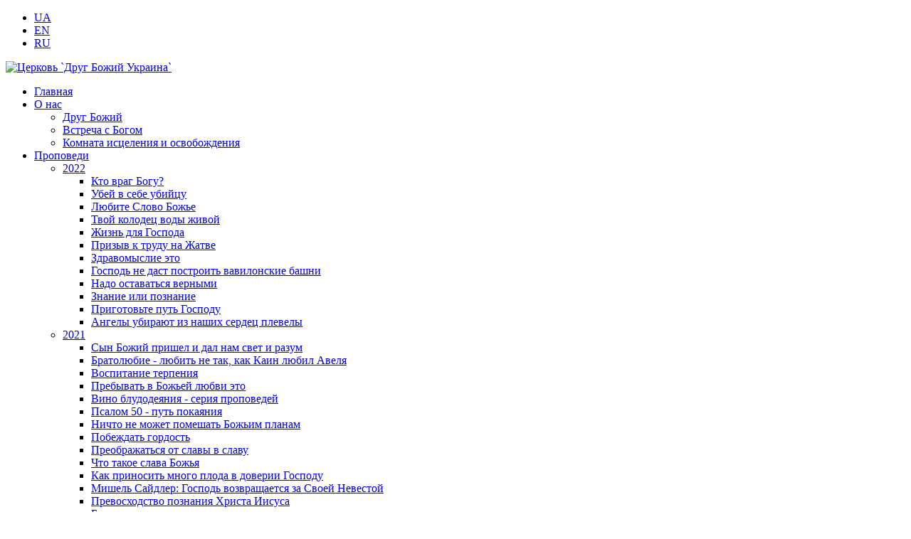

--- FILE ---
content_type: text/html; charset=utf-8
request_url: https://friendofgod.org.ua/ru/propovedi/2020/udel-zhenshchin
body_size: 21292
content:
<!DOCTYPE html>
<html xmlns="http://www.w3.org/1999/xhtml" xml:lang="ru-ru" lang="ru-ru" dir="ltr">
<head>

    <meta name="viewport" content="width=device-width, initial-scale=1.0">

<base href="https://friendofgod.org.ua/ru/propovedi/2020/udel-zhenshchin" />
	<meta http-equiv="content-type" content="text/html; charset=utf-8" />
	<meta name="keywords" content="Удел женщин, Как Господь относится к женщинам" />
	<meta name="rights" content="Церква Друг Божий" />
	<meta name="description" content="Удел женщин - менять свои семьи, повернуть их в сторону благословений и любви, а не проклятий на основании того, что делали предки." />
	<title>Удел женщин - Церковь `Друг Божий Украина`</title>
	<link href="/templates/it_zen/favicon.ico" rel="shortcut icon" type="image/vnd.microsoft.icon" />
	<link href="https://friendofgod.org.ua/ru/component/search/?Itemid=1465&amp;format=opensearch" rel="search" title="Искать Церковь `Друг Божий Украина`" type="application/opensearchdescription+xml" />
	<link href="/templates/it_zen/assets/css/animations.css" rel="stylesheet" type="text/css" />
	<link href="/templates/it_zen/assets/less/template.css" rel="stylesheet" type="text/css" />
	<link href="/templates/it_zen/assets/less/template_responsive.css" rel="stylesheet" type="text/css" />
	<link href="/media/mod_social_slider/css/style.css" rel="stylesheet" type="text/css" />
	<link href="/media/mod_languages/css/template.css" rel="stylesheet" type="text/css" />
	<style type="text/css">
ul#jj_sl_navigation li a {background-color:#33353b;text-align:right;color:#ffffff !important;}ul#jj_sl_navigation li { right: 0;position:relative;-webkit-transition: right 0.3s;-moz-transition: right 0.3s;-ms-transition: right 0.3s;-o-transition: right 0.3s;transition: right 0.3s;}ul#jj_sl_navigation { right:-140px;top:280px;}ul#jj_sl_navigation li:hover { right: 140px;}ul#jj_sl_navigation li a { padding: 11px 10px 11px 0px;}ul#jj_sl_navigation .jj_sl_facebook a {
					background-position: 4px 50%;
					background-image: url(https://friendofgod.org.ua/media/mod_social_slider/icons/facebook-white.png);
			 }ul#jj_sl_navigation .jj_sl_twitter a {
					background-position: 4px 50%;
					background-image: url(https://friendofgod.org.ua/media/mod_social_slider/icons/twitter-white.png);
			 }ul#jj_sl_navigation .jj_sl_google a {
					background-position: 4px 50%;
					background-image: url(https://friendofgod.org.ua/media/mod_social_slider/icons/google-white.png);
			 }ul#jj_sl_navigation .jj_sl_myspace a {
					background-position: 4px 50%;
					background-image: url(https://friendofgod.org.ua/media/mod_social_slider/icons/myspace-white.png);
			 }ul#jj_sl_navigation .jj_sl_youtube a {
					background-position: 4px 50%;
					background-image: url(https://friendofgod.org.ua/media/mod_social_slider/icons/youtube-white.png);
			 }ul#jj_sl_navigation .jj_sl_linkedin a {
					background-position: 4px 50%;
					background-image: url(https://friendofgod.org.ua/media/mod_social_slider/icons/linkedin-white.png);
			 }ul#jj_sl_navigation .jj_sl_steam a {
					background-position: 4px 50%;
					background-image: url(https://friendofgod.org.ua/media/mod_social_slider/icons/steam-white.png);
			 }ul#jj_sl_navigation .jj_sl_lastfm a {
					background-position: 4px 50%;
					background-image: url(https://friendofgod.org.ua/media/mod_social_slider/icons/lastfm-white.png);
			 }ul#jj_sl_navigation .jj_sl_pinterest a {
					background-position: 4px 50%;
					background-image: url(https://friendofgod.org.ua/media/mod_social_slider/icons/pinterest-white.png);
			 }ul#jj_sl_navigation .jj_sl_soundcloud a {
					background-position: 4px 50%;
					background-image: url(https://friendofgod.org.ua/media/mod_social_slider/icons/soundcloud-white.png);
			 }ul#jj_sl_navigation .jj_sl_tumblr a {
					background-position: 4px 50%;
					background-image: url(https://friendofgod.org.ua/media/mod_social_slider/icons/tumblr-white.png);
			 }ul#jj_sl_navigation .jj_sl_github a {
					background-position: 4px 50%;
					background-image: url(https://friendofgod.org.ua/media/mod_social_slider/icons/github-white.png);
			 }ul#jj_sl_navigation .jj_sl_flickr a {
					background-position: 4px 50%;
					background-image: url(https://friendofgod.org.ua/media/mod_social_slider/icons/flickr-white.png);
			 }ul#jj_sl_navigation .jj_sl_rss a {
					background-position: 4px 50%;
					background-image: url(https://friendofgod.org.ua/media/mod_social_slider/icons/rss-white.png);
			 }ul#jj_sl_navigation .jj_sl_vimeo a {
					background-position: 4px 50%;
					background-image: url(https://friendofgod.org.ua/media/mod_social_slider/icons/vimeo-white.png);
			 }ul#jj_sl_navigation .jj_sl_custom1 a {
					background-position: 4px 50%;
					background-image: url(https://friendofgod.org.ua/media/mod_social_slider/icons/icon.png);
			 }ul#jj_sl_navigation .jj_sl_custom2 a {
					background-position: 4px 50%;
					background-image: url(https://friendofgod.org.ua/media/mod_social_slider/icons/icon.png);
			 }ul#jj_sl_navigation .jj_sl_custom3 a {
					background-position: 4px 50%;
					background-image: url(https://friendofgod.org.ua/media/mod_social_slider/icons/icon.png);
			 }ul#jj_sl_navigation .jj_sl_custom4 a {
					background-position: 4px 50%;
					background-image: url(https://friendofgod.org.ua/media/mod_social_slider/icons/icon.png);
			 }ul#jj_sl_navigation .jj_sl_custom5 a {
					background-position: 4px 50%;
					background-image: url(https://friendofgod.org.ua/media/mod_social_slider/icons/icon.png);
			 }ul#jj_sl_navigation .jj_sl_custom1 a:hover{
			background-color: #000000;
		   }
		   ul#jj_sl_navigation .jj_sl_custom2 a:hover{
			background-color: #000000;
		   }
		   ul#jj_sl_navigation .jj_sl_custom3 a:hover{
			background-color: #000000;
		   }
		   ul#jj_sl_navigation .jj_sl_custom4 a:hover{
			background-color: #000000;
		   }
		   ul#jj_sl_navigation .jj_sl_custom5 a:hover{
			background-color: #000000;
		}
	</style>
	<script src="/media/jui/js/jquery.min.js?1fce87ae3fc2a183f828aef8ae468302" type="text/javascript"></script>
	<script src="/media/jui/js/jquery-noconflict.js?1fce87ae3fc2a183f828aef8ae468302" type="text/javascript"></script>
	<script src="/media/jui/js/jquery-migrate.min.js?1fce87ae3fc2a183f828aef8ae468302" type="text/javascript"></script>
	<script src="/media/jui/js/bootstrap.min.js?1fce87ae3fc2a183f828aef8ae468302" type="text/javascript"></script>
	<script src="/media/system/js/caption.js?1fce87ae3fc2a183f828aef8ae468302" type="text/javascript"></script>
	<script src="/templates/it_zen/assets/js/template.js" type="text/javascript"></script>
	<script src="/media/system/js/html5fallback.js" type="text/javascript"></script>
	<script type="text/javascript">
jQuery(function($){ initTooltips(); $("body").on("subform-row-add", initTooltips); function initTooltips (event, container) { container = container || document;$(container).find(".hasTooltip").tooltip({"html": true,"container": "body"});} });jQuery(window).on('load',  function() {
				new JCaption('img.caption');
			});
	</script>


	



<link id="stylesheet" rel="stylesheet" type="text/css" href="/templates/it_zen/assets/less/styles/custom_style.css" />

<link rel="stylesheet" type="text/css" href="/templates/it_zen/assets/css/custom.css" />


</style>

<style type="text/css" media="screen">


#showcase{
	background-image: url("/images/sampledata/icetheme/showcase.jpg");
}
@media screen and (-ms-high-contrast: active), (-ms-high-contrast: none) {
	#showcase {
		background-attachment:fixed!important;
		background-position:center!important;
	}
}
	

/* Custom CSS code through template paramters */
/* Enter Your CSS Code below  */
</style>


<!-- Google Fonts   -->
<link href='http://fonts.googleapis.com/css?family=Open+Sans:400,300|Coming+Soon' rel='stylesheet' type='text/css' />


<!--[if lte IE 9]>
	<link rel="stylesheet" type="text/css" href="/templates/it_zen/assets/css/ie9.css" />
    <link rel="stylesheet" type="text/css" href="/templates/it_zen/assets/css/animations-ie-fix.css" />
<![endif]-->


<style type="text/css">

</style>




    
</head>

<body class=""> 

	<div id="main_wrapper">
    	
            
         <section id="topbar">
         
             <div class="container">
            
                                        
                                <div id="language" class="floatright visible-desktop">
                    <div class="mod-languages">

	<ul class="lang-inline">
						<li rel="tooltip" data-placement="bottom" data-original-title="Українська (Україна)" class="" dir="ltr">
			<a href="/ua/">
							UA						</a>
			</li>
								<li rel="tooltip" data-placement="bottom" data-original-title="English (UK)" class="" dir="ltr">
			<a href="/en/">
							EN						</a>
			</li>
								<li rel="tooltip" data-placement="bottom" data-original-title="Pусский (RU)" class="lang-active" dir="ltr">
			<a href="/ru/propovedi/2020/udel-zhenshchin">
							RU						</a>
			</li>
				</ul>

</div>
 
                </div>
                                
                   
                
            </div> 
            
        </section>
                	
        <header id="header" class="container no_slideshow">
            
                        <div id="mobile-btn" class="floatleft hidden-desktop">
                    
                <a id="responsive-menu-button" class="btn btn-navbar" href="#responsivebar-inner">
                    <span class="icon-bar"></span>
                    <span class="icon-bar"></span>
                    <span class="icon-bar"></span>
                </a>
            </div>
            <script type="text/javascript">
			jQuery(document).ready(function() {
				jQuery(".btn-navbar").pageslide({
					  direction: "right"
				});
			});
			</script>
               
            
                            <div id="logo" class="floatnone clearboth">	
                    <a href="/"><img class="logo" src="https://friendofgod.org.ua/images/sampledata/Russian/logo3.jpg" alt="Церковь `Друг Божий Украина`" /></a>        	
                </div>
             
            <nav id="mainmenu" class="floatnone visible-desktop"> 
                    
                <div class="navbar">
                	
                    <div class="navbar-inner">
                        
                    	

<ul class="nav menu">
<li class="item-1296"><a href="/ru/" >Главная</a></li><li class="item-469 divider deeper parent dropdown">
<a href="#" role="button" class="dropdown-toggle" data-toggle="dropdown">О нас <b class="caret"></b></a>

 

<ul class="dropdown-menu"><li class="item-1178"><a href="/ru/o-nas/drug-bozhij" >Друг Божий</a></li><li class="item-466"><a href="/ru/o-nas/vstrecha-s-bogom" >Встреча с Богом</a></li><li class="item-470"><a href="/ru/o-nas/komnata-istseleniya-i-osvobozhdeniya" >Комната исцеления и освобождения</a></li></ul></li><li class="item-744 active divider deeper parent dropdown">
<a href="#" role="button" class="dropdown-toggle" data-toggle="dropdown">Проповеди <b class="caret"></b></a>

 

<ul class="dropdown-menu"><li class="dropdown-submenu">
<a href="#" >2022</a>

 

<ul class="dropdown-menu"><li class="item-1580"><a href="/ru/propovedi/2022/kto-vrag-bogu" >Кто враг Богу?</a></li><li class="item-1579"><a href="/ru/propovedi/2022/ubej-v-sebe-ubijtsu" >Убей в себе убийцу</a></li><li class="item-1578"><a href="/ru/propovedi/2022/lyubite-slovo-bozhe" >Любите Слово Божье</a></li><li class="item-1577"><a href="/ru/propovedi/2022/tvoj-kolodets-vody-zhivoj" >Твой колодец воды живой</a></li><li class="item-1576"><a href="/ru/propovedi/2022/zhizn-dlya-gospoda" >Жизнь для Господа</a></li><li class="item-1575"><a href="/ru/propovedi/2022/prizyv-k-trudu-na-zhatve" >Призыв к труду на Жатве</a></li><li class="item-1574"><a href="/ru/propovedi/2022/zdravomyslie-eto" >Здравомыслие это</a></li><li class="item-1573"><a href="/ru/propovedi/2022/gospod-ne-dast-postroit-vavilonskie-bashni" >Господь не даст построить вавилонские башни</a></li><li class="item-1572"><a href="/ru/propovedi/2022/nado-ostavatsya-vernymi" >Надо оставаться верными</a></li><li class="item-1565"><a href="/ru/propovedi/2022/znanie-ili-poznanie" >Знание или познание</a></li><li class="item-1560"><a href="/ru/propovedi/2022/prigotovte-put-gospodu" >Приготовьте путь Господу</a></li><li class="item-1559"><a href="/ru/propovedi/2022/angely-ubirayut-iz-nashikh-serdets-plevely" >Ангелы убирают из наших сердец плевелы</a></li></ul></li><li class="dropdown-submenu">
<a href="#" >2021</a>

 

<ul class="dropdown-menu"><li class="item-1557"><a href="/ru/propovedi/2021/syn-bozhij-prishel-i-dal-nam-svet-i-razum" >Сын Божий пришел и дал нам свет и разум</a></li><li class="item-1556"><a href="/ru/propovedi/2021/bratolyubie-lyubit-ne-tak-kak-kain-lyubil-avelya" >Братолюбие - любить не так, как Каин любил Авеля</a></li><li class="item-1555"><a href="/ru/propovedi/2021/vospitanie-terpeniya" >Воспитание терпения</a></li><li class="item-1554"><a href="/ru/propovedi/2021/prebyvat-v-bozhej-lyubvi-eto" >Пребывать в Божьей любви это</a></li><li class="item-1550"><a href="/ru/propovedi/2021/vino-bludodeyaniya" >Вино блудодеяния - серия проповедей</a></li><li class="item-1549"><a href="/ru/propovedi/2021/psalom-50-put-pokayaniya" >Псалом 50 - путь покаяния</a></li><li class="item-1548"><a href="/ru/propovedi/2021/nichto-ne-mozhet-pomeshat-bozhim-planam" >Ничто не может помешать Божьим планам</a></li><li class="item-1547"><a href="/ru/propovedi/2021/pobezhdat-gordost" >Побеждать гордость</a></li><li class="item-1546"><a href="/ru/propovedi/2021/preobrazhatsya-ot-slavy-v-slavu" >Преображаться от славы в славу</a></li><li class="item-1545"><a href="/ru/propovedi/2021/chto-takoe-slava-bozhya" >Что такое слава Божья</a></li><li class="item-1544"><a href="/ru/propovedi/2021/kak-prinosit-mnogo-ploda-v-doverii-gospodu" >Как приносить много плода в доверии Господу</a></li><li class="item-1543"><a href="/ru/propovedi/2021/mishel-sajdler-gospod-vozvrashchaetsya-za-svoej-nevestoj" >Мишель Сайдлер: Господь возвращается за Своей Невестой</a></li><li class="item-1542"><a href="/ru/propovedi/2021/prevoskhodstvo-poznaniya-khrista-iisusa" >Превосходство познания Христа Иисуса</a></li><li class="item-1541"><a href="/ru/propovedi/2021/boyazn-pred-lyudmi-stavit-set" >Боязнь пред людьми ставит сеть</a></li><li class="item-1540"><a href="/ru/propovedi/2021/posylayu-vas-kak-ovets-sredi-volkov" >Посылаю вас как овец среди волков</a></li><li class="item-1539"><a href="/ru/propovedi/2021/kak-rasshirit-svoe-serdtse" >Как расширить свое сердце</a></li><li class="item-1538"><a href="/ru/propovedi/2021/smirenie-ili-samovolnoe-smirennomudrie" >Смирение или самовольное смиренномудрие</a></li><li class="item-1537"><a href="/ru/propovedi/2021/otkroveniya-ili-idei" >Откровения или идеи</a></li><li class="item-1536"><a href="/ru/propovedi/2021/pritcha-o-dobrom-samarityanine-okazyvat-milost" >Притча о добром самаритянине: оказывать милость</a></li><li class="item-1534"><a href="/ru/propovedi/2021/stat-vzroslymi-i-vstupit-v-zavet-s-gospodom" >Стать взрослыми и вступить в завет с Господом</a></li><li class="item-1533"><a href="/ru/propovedi/2021/prinyat-stradaniya-ot-gospoda" >Принять страдания от Господа</a></li><li class="item-1532"><a href="/ru/propovedi/2021/prezhde-nezheli-ya-obrazoval-tebya-vo-chreve-ya-poznal-tebya" >Прежде нежели Я образовал тебя во чреве, Я познал тебя</a></li><li class="item-1531"><a href="/ru/propovedi/2021/dostignut-voskreseniya-mertvykh" >Достигнуть воскресения мертвых</a></li><li class="item-1530"><a href="/ru/propovedi/2021/prevzojti-v-pravednosti-knizhnikov-i-fariseev" >Превзойти в праведности книжников и фарисеев</a></li><li class="item-1529"><a href="/ru/propovedi/2021/kto-velikim-narechetsya-v-tsarstve-nebesnom" >Кто великим наречется в Царстве Небесном</a></li><li class="item-1528"><a href="/ru/propovedi/2021/kak-predstavit-tela-v-zhertvu" >Как представить тела в жертву</a></li><li class="item-1527"><a href="/ru/propovedi/2021/poradujtes-so-mnoyu-ya-nashel-moyu-propavshuyu-ovtsu" >Порадуйтесь со мною: я нашел мою пропавшую овцу</a></li><li class="item-1526"><a href="/ru/propovedi/2021/mnogo-zvanykh-no-malo-izbrannykh" >Много званых, но мало избранных</a></li><li class="item-1525"><a href="/ru/propovedi/2021/uchastvovat-v-stradaniyakh-khrista" >Участвовать в страданиях Христа</a></li><li class="item-1524"><a href="/ru/propovedi/2021/daj-mne-etu-goru" >Дай мне эту гору!</a></li><li class="item-1523"><a href="/ru/propovedi/2021/istinno-svobodny-ot-grekha" >Истинно свободны от греха</a></li><li class="item-1522"><a href="/ru/propovedi/2021/vstupit-v-zavet-s-gospodom-i-lyudmi" >Вступить в Завет с Господом и людьми</a></li><li class="item-1521"><a href="/ru/propovedi/2021/ya-neplokhoj-chelovek-mne-nuzhno-proshchenie-grekhov" >Я - неплохой человек, мне нужно прощение грехов?</a></li><li class="item-1519"><a href="/ru/propovedi/2021/gospod-gotovit-svoyu-nevestu" >Господь готовит Свою Невесту</a></li><li class="item-1518"><a href="/ru/propovedi/2021/vosstanovit-skiniyu-davida" >Восстановить скинию Давида</a></li><li class="item-1517"><a href="/ru/propovedi/2021/o-sluzhitelyakh-i-sluzhenii-lyudyam-v-tserkvi" >О служителях и служении людям в церкви</a></li><li class="item-1516"><a href="/ru/propovedi/2021/uderzhivaj-yazyk-svoj-ot-zla-i-usta-svoi-ot-kovarnykh-slov" >Удерживай язык свой от зла и уста свои от коварных слов</a></li><li class="item-1515"><a href="/ru/propovedi/2021/stroitelstvo-vzaimno-skreplyayushchikh-svyazej" >Строительство взаимно скрепляющих связей</a></li><li class="item-1514"><a href="/ru/propovedi/2021/pust-ne-budet-mezhdu-nami-razdelenij" >Пусть не будет между нами разделений</a></li><li class="item-1513"><a href="/ru/propovedi/2021/poklonenie-i-sluzhenie-tvari-vmesto-tvortsa" >Поклонение и служение твари вместо Творца</a></li><li class="item-1512"><a href="/ru/propovedi/2021/nuzhno-spasenie-vsyakomu-veruyushchemu" >Нужно спасение всякому верующему</a></li><li class="item-1508"><a href="/ru/propovedi/2021/kto-takie-syny-protivleniya" >Кто такие сыны противления</a></li><li class="item-1510"><a href="/ru/propovedi/2021/otche-izbav-nas-ot-lukavogo" >Отче, избавь нас от лукавого</a></li><li class="item-1520"><a href="/ru/propovedi/2021/kak-prinosit-mnogo-ploda-dlya-bozhego-tsarstva" >Как приносить много плода для Божьего Царства</a></li></ul></li><li class="dropdown-submenu">
<a href="#" >2020</a>

 

<ul class="dropdown-menu"><li class="item-1507"><a href="/ru/propovedi/2020/iisus-rodilsya-nuzhno-roditsya-i-nam" >Иисус родился, нужно родиться и нам</a></li><li class="item-1506"><a href="/ru/propovedi/2020/byt-osobenno-vnimatelny-k-slyshannomu-chtoby-ne-otpast" >Быть особенно внимательны к слышанному, чтобы не отпасть</a></li><li class="item-1505"><a href="/ru/propovedi/2020/vozlyubite-chistoe-slovesnoe-moloko" >Возлюбите чистое словесное молоко</a></li><li class="item-1504"><a href="/ru/propovedi/2020/propovedovat-evangelie-i-obshchatsya" >Проповедовать Евангелие и общаться</a></li><li class="item-1503"><a href="/ru/propovedi/2020/dva-sposoba-zhizni-blagoslovenie-i-proklyatie" >Два способа жизни: благословение и проклятие</a></li><li class="item-1502"><a href="/ru/propovedi/2020/vspomnit-i-ispolnit-svoe-prizvanie" >Вспомнить и исполнить свое призвание</a></li><li class="item-1501"><a href="/ru/propovedi/2020/sberech-dushu-vo-vremya-krizisov" >Сберечь душу во время кризисов</a></li><li class="item-1500"><a href="/ru/propovedi/2020/o-strakhe-bozhem-o-sude-i-druzhbe" >О страхе Божьем, о суде и дружбе</a></li><li class="item-1499"><a href="/ru/propovedi/2020/vse-pisanie-bogodukhnovenno" >Все Писание богодухновенно</a></li><li class="item-1498"><a href="/ru/propovedi/2020/imet-strakh-bozhij" > Иметь страх Божий</a></li><li class="item-1497"><a href="/ru/propovedi/2020/kak-rabotaet-vera" >Как работает вера </a></li><li class="item-1496"><a href="/ru/propovedi/2020/nemoshchnoe-bozhie-silnee-chelovekov" >Немощное Божие сильнее человеков</a></li><li class="item-1495"><a href="/ru/propovedi/2020/leonid-oryabinskij-zabota-o-svoej-dushe" >Леонид Орябинский: Забота о своей душе </a></li><li class="item-1494"><a href="/ru/propovedi/2020/zachem-nuzhna-tserkov" >Зачем нужна церковь</a></li><li class="item-1493"><a href="/ru/propovedi/2020/gospod-nash-est-ogon-poyadayushchij" >Господь наш есть огонь поядающий</a></li><li class="item-1492"><a href="/ru/propovedi/2020/sluzhenie-venchaniya-i-svidetelstv-12-09-2020" >Служение венчания и свидетельств 12.09.2020</a></li><li class="item-1491"><a href="/ru/propovedi/2020/ot-sirotstva-k-tsarskomu-dostoinstvu" >От сиротства к царскому достоинству</a></li><li class="item-1490"><a href="/ru/propovedi/2020/pretenzii-i-nepochtenie-k-lyudyam-est-nepochtenie-k-bogu" >Претензии и непочтение к людям есть непочтение к Богу</a></li><li class="item-1487"><a href="/ru/propovedi/2020/kto-ne-dveryu-vkhodit-vo-dvor-ovchij" >Кто не дверью входит во двор овчий</a></li><li class="item-1484"><a href="/ru/propovedi/2020/dela-dyavola-styd-strakh-i-vina" >Дела дьявола: стыд, страх и вина</a></li><li class="item-1483"><a href="/ru/propovedi/2020/pechal-mirskaya-i-pechal-radi-boga" >Печаль мирская и печаль ради Бога</a></li><li class="item-1482"><a href="/ru/propovedi/2020/osoznavat-svoyu-grekhovnost-i-zhit-v-pokayanii" >Осознавать свою греховность и жить в покаянии</a></li><li class="item-1481"><a href="/ru/propovedi/2020/poluchit-blagoslovenie-ottsa" >Благословение Отца</a></li><li class="item-1479"><a href="/ru/propovedi/2020/poluchit-venets-netlennyj" >Получить венец нетленный</a></li><li class="item-1478"><a href="/ru/propovedi/2020/chto-delat-esli-vse-poshlo-ne-po-planu" >Что делать, если все пошло не по плану</a></li><li class="item-1477"><a href="/ru/propovedi/2020/novyj-zavet-zapisan-na-serdtsakh-i-sudit-pomyshleniya-i-namereniya-serdechnye" >Новый Завет записан на сердцах и судит помышления и намерения сердечные</a></li><li class="item-1476"><a href="/ru/propovedi/2020/kto-tsarit-v-nashem-serdtse" >Кто царит в нашем сердце</a></li><li class="item-1475"><a href="/ru/propovedi/2020/begite-chtoby-poluchit-svoyu-nagradu-ot-gospoda" >Бегите, чтобы получить свою награду от Господа</a></li><li class="item-1473"><a href="/ru/propovedi/2020/gospod-kogo-lyubit-togo-nakazyvaet" >Господь кого любит, того наказывает</a></li><li class="item-1472"><a href="/ru/propovedi/2020/kak-imet-blizkie-otnosheniya-s-gospodom" >Как иметь близкие отношения с Господом</a></li><li class="item-1471"><a href="/ru/propovedi/2020/paskha-kak-uchastvovat-v-stradaniyakh-khristovykh" >Пасха: Как участвовать в страданиях Христовых </a></li><li class="item-1469"><a href="/ru/propovedi/2020/spasat-vzyatykh-na-smert-nasha-rabota" >Спасать взятых на смерть - наша работа</a></li><li class="item-1468"><a href="/ru/propovedi/2020/ispytyvajte-sami-sebya-v-vere-li-vy" >Испытывайте сами себя, в вере ли вы</a></li><li class="item-1467"><a href="/ru/propovedi/2020/pandemiya-koronavirusa-apokalipsis-priblizhaetsya" >Пандемия коронавируса: апокалипсис приближается</a></li><li class="item-1466"><a href="/ru/propovedi/2020/otvratitsya-ot-basen-i-obratitsya-k-istine" >Отвратиться от басен и обратиться к истине</a></li><li class="item-1465 current active"><a href="/ru/propovedi/2020/udel-zhenshchin" >Удел женщин</a></li><li class="item-1464"><a href="/ru/propovedi/2020/stat-odnoj-plotyu-ili-razvestis" >Стать одной плотью или развестись</a></li><li class="item-1463"><a href="/ru/propovedi/2020/post-kotoryj-izbral-bog-smirenie" >Пост, который избрал Бог, - смирение</a></li><li class="item-1462"><a href="/ru/propovedi/2020/nagornaya-propoved-molitva-v-tajnoj-komnate" >Нагорная проповедь: молитва в тайной комнате</a></li><li class="item-1461"><a href="/ru/propovedi/2020/vojna-protiv-dukhov-zloby" >Война против духов злобы</a></li><li class="item-1460"><a href="/ru/propovedi/2020/nasha-dukhovnaya-vojna" >Наша духовная война</a></li><li class="item-1459"><a href="/ru/propovedi/2020/kto-takie-zrelye-khristiane" >Леонид Рябинский: Кто такие зрелые христиане</a></li><li class="item-1458"><a href="/ru/propovedi/2020/oleg-khashev-kak-verit-v-ispytaniyakh" >Олег Хашев: Как верить в испытаниях</a></li><li class="item-1455"><a href="/ru/propovedi/2020/o-gornem-pomyshlyajte-a-ne-o-zemnom" >О горнем помышляйте, а не о земном</a></li><li class="item-1453"><a href="/ru/propovedi/2020/byt-edinodushny-i-edinomyslenny" >Быть единодушны и единомысленны</a></li><li class="item-1470"><a href="/ru/propovedi/2020/znameniya-poslednego-vremeni-i-znamenie-iony-proroka" >Знамения последнего времени и знамение Ионы пророка</a></li></ul></li><li class="dropdown-submenu">
<a href="#" >2019</a>

 

<ul class="dropdown-menu"><li class="item-1451"><a href="/ru/propovedi/2019/rozhdestvo-prishel-obeshchannyj-spasitel-mira" >Рождество: пришел обещанный Спаситель мира</a></li><li class="item-1450"><a href="/ru/propovedi/2019/poznayu-podobno-kak-ya-poznan" >Познаю, подобно как я познан</a></li><li class="item-1447"><a href="/ru/propovedi/2019/chto-takoe-osuzhdenie-i-kak-ot-nego-izbavitsya" >Что такое осуждение, и как от него избавиться</a></li><li class="item-1446"><a href="/ru/propovedi/2019/kto-takie-mladentsy-vo-khriste" >Кто такие младенцы во Христе</a></li><li class="item-534"><a href="/ru/propovedi/2019/pomazanie-simvol-zashchity" >Помазание - символ защиты</a></li><li class="item-1445"><a href="/ru/propovedi/2019/pritcha-o-seyatele-pravilnye-semena" >Притча о сеятеле: правильные семена</a></li><li class="item-1429"><a href="/ru/propovedi/2019/kak-poluchit-mudrost" >Как получить мудрость</a></li><li class="item-1428"><a href="/ru/propovedi/2019/merzost-dlya-gospoda" >Мерзость для Господа</a></li><li class="item-1426"><a href="/ru/propovedi/2019/vsegda-otkryvat-svoi-zhelaniya-pered-bogom" >Всегда открывать свои желания перед Богом</a></li><li class="item-1424"><a href="/ru/propovedi/2019/zhizn-s-izbytkom" >Жизнь с избытком</a></li><li class="item-1420"><a href="/ru/propovedi/2019/bozhi-sudy-a-ne-kritika" >Божьи суды, а не критика</a></li><li class="item-1418"><a href="/ru/propovedi/2019/vozlyubit-blizhnego-kak-samogo-sebya" >Возлюбить ближнего как самого себя</a></li><li class="item-1417"><a href="/ru/propovedi/2019/iskuplenie-novogo-zaveta-cherez-obshchenie" >Искупление Нового Завета через общение</a></li><li class="item-1416"><a href="/ru/propovedi/2019/nepokornost-est-takoj-zhe-grekh-chto-volshebstvo" >Непокорность есть такой же грех, что и волшебство</a></li><li class="item-1415"><a href="/ru/propovedi/2019/poslushanie-gospodu-vyrazhenie-lyubvi-k-nemu" >Послушание Господу - выражение любви к Нему</a></li><li class="item-1411"><a href="/ru/propovedi/2019/kak-postroit-svoj-dom-na-kamne" >Как построить свой дом на камне</a></li><li class="item-1405"><a href="/ru/propovedi/2019/propovedovat-evangelie-a-ne-basni" >Проповедовать Евангелие, а не басни</a></li><li class="item-1404"><a href="/ru/propovedi/2019/vera-iz-del-ili-vera-bez-del" >Вера из дел или вера без дел</a></li><li class="item-1403"><a href="/ru/propovedi/2019/zhizn-bez-dolgov-svoboda" >Жизнь без долгов - свобода?</a></li><li class="item-1401"><a href="/ru/propovedi/2019/slushat-slovo-bozhe" >Слушать Слово Божье</a></li><li class="item-1396"><a href="/ru/propovedi/2019/dzhek-i-sheron-gonzales-rasti-i-prinosit-bolshe-ploda" >Джек и Шерон Гонзалес: Расти и приносить больше плода</a></li><li class="item-1395"><a href="/ru/propovedi/2019/svyataya-troitsa-byt-kak-oni" >Святая Троица: быть, как Они</a></li><li class="item-1389"><a href="/ru/propovedi/2019/imeem-derznovenie-v-den-suda" >Имеем дерзновение в день суда</a></li><li class="item-1383"><a href="/ru/propovedi/2019/zhatvy-mnogo-a-delatelej-malo" >Жатвы много, а делателей мало</a></li><li class="item-1379"><a href="/ru/propovedi/2019/plotskaya-pokhot-vosstayushchaya-na-dushu-zhelanie-mesti" >Плотская похоть, восстающая на душу, - желание мести</a></li><li class="item-1363"><a href="/ru/propovedi/2019/otkuda-beretsya-zavist-i-kak-ee-pobedit" >Откуда берется зависть, и как ее победить</a></li><li class="item-1348"><a href="/ru/propovedi/2019/paskha-prazdnik-ili-sluzhenie" >Пасха - праздник или служение?</a></li><li class="item-1347"><a href="/ru/propovedi/2019/sluzhenie-videnij-svidetelstv-i-molitvy-20-04-2019" >Служение видений, свидетельств и молитвы 20.04.2019</a></li><li class="item-1341"><a href="/ru/propovedi/2019/kak-pobedit-korruptsiyu-v-ukraine" >Как победить коррупцию в Украине </a></li><li class="item-1342"><a href="/ru/propovedi/2019/vlast-i-kak-k-nej-otnositsya-o-vyborakh-v-ukraine" >Власть. и как к ней относиться. О выборах в Украине </a></li><li class="item-1340"><a href="/ru/propovedi/2019/gospod-khochet-chtoby-my-byli-silnymi" >Господь хочет, чтобы мы были сильными </a></li><li class="item-1339"><a href="/ru/propovedi/2019/kto-takoj-episkop" >Кто такой епископ</a></li><li class="item-1338"><a href="/ru/propovedi/2019/byt-nositelem-bozhej-slavy" >Быть носителем Божьей славы</a></li><li class="item-1337"><a href="/ru/propovedi/2019/kak-dostignut-voskreseniya-mertvykh" >Как достигнуть воскресения мертвых </a></li><li class="item-1327"><a href="/ru/propovedi/2019/bozhij-plan-dlya-semi-lyubit-drug-druga" >Божий план для семьи: любить друг друга</a></li><li class="item-1317"><a href="/ru/propovedi/2019/blagoslovenie-i-protsvetanie" >Благословение и процветание</a></li><li class="item-944"><a href="/ru/propovedi/2019/gospod-lyubit-ukrainu" >Господь любит Украину</a></li><li class="item-1266"><a href="/ru/propovedi/2019/prizvanie-dlya-vsekh" >Призвание для всех</a></li><li class="item-661"><a href="/ru/propovedi/2019/kreshchenie-pogruzhenie-v-pokayanie-dlya-ostavleniya-grekhov" target="_blank">Крещение - погружение в покаяние для оставления грехов</a></li><li class="item-1105"><a href="/ru/propovedi/2019/sluzhenie-otkrovenij-videnij-i-svidetelstv-o-chudesakh" >Служение откровений, видений и свидетельств о чудесах</a></li><li class="item-753"><a href="/ru/propovedi/2019/sekret-pobed-iisusa-navina" >Билл Линч: Секрет побед Иисуса Навина </a></li></ul></li><li class="dropdown-submenu">
<a href="#" >2018</a>

 

<ul class="dropdown-menu"><li class="item-752"><a href="/ru/propovedi/2018/smysl-rozhdestva" >Смысл Рождества</a></li><li class="item-747"><a href="/ru/propovedi/2018/grekhopadenie-i-vosstanovlenie-obraza-bozhego" >Грехопадение и восстановление образа Божьего </a></li><li class="item-750"><a href="/ru/propovedi/2018/gordost-zhitejskaya" >Гордость житейская - серия проповедей</a></li><li class="item-1285"><a href="/ru/propovedi/2018/nenavidet-mir-i-slushat-golos-bozhij" >Ненавидеть мир и слушать голос Божий </a></li><li class="item-535"><a href="/ru/propovedi/2018/priznaki-bozhego-naroda" >Признаки Божьего народа </a></li><li class="item-1045"><a href="/ru/propovedi/2018/kto-ty-i-chto-zdes-delaesh" >Кто ты и что здесь делаешь? </a></li><li class="item-748"><a href="/ru/propovedi/2018/zhivoe-slovo-iz-ust-bozhikh" >Живое слово из уст Божьих</a></li><li class="item-751"><a href="/ru/propovedi/2018/imya-gospoda-lyubov" >Имя Господа - Любовь</a></li><li class="item-1106"><a href="/ru/propovedi/2018/chto-takoe-tserkov-i-zachem-tuda-khodit" class="style-switcher-link">Что такое церковь, и зачем туда ходить</a></li><li class="item-1107"><a href="/ru/propovedi/2018/peredat-nelitsemernuyu-veru-detyam" class="style-switcher-link">Передать нелицемерную веру детям</a></li><li class="item-1108"><a href="/ru/propovedi/2018/blagoslovi-dusha-moya-gospoda" class="style-switcher-link">Благослови, душа моя, Господа</a></li><li class="item-1110"><a href="/ru/propovedi/2018/prigotovitsya-k-vstreche-s-zhenikhom" class="style-switcher-link">Приготовиться к встрече с Женихом </a></li><li class="item-1111"><a href="/ru/propovedi/2018/sudy-gospodni-slashche-meda-i-kapel-sota" class="style-switcher-link">Суды Господни слаще меда и капель сота</a></li><li class="item-1286"><a href="/ru/propovedi/2018/tvar-s-nadezhdoyu-ozhidaet-otkroveniya-synov-bozhiikh" >Тварь с надеждою ожидает откровения сынов Божиих</a></li><li class="item-1104"><a href="/ru/propovedi/2018/chto-takoe-mechty" >Что такое мечты</a></li><li class="item-946"><a href="/ru/propovedi/2018/zhit-v-poslushanii-gospodu" >Жить в послушании Господу</a></li><li class="item-945"><a href="/ru/propovedi/2018/mozhem-tolko-verit-v-gospoda-i-proslavlyat-ego" >Можем только верить в Господа и прославлять Его</a></li><li class="item-1016"><a href="/ru/propovedi/2018/kak-raspyat-svoyu-plot-so-strastyami-i-pokhotyami" >Как распять свою плоть со страстями и похотями</a></li><li class="item-1242"><a href="/ru/propovedi/2018/druzhba-zavet-lyubvi-mezhdu-lyudmi" >Дружба - завет любви между людьми</a></li><li class="item-1243"><a href="/ru/propovedi/2018/desyat-zapovedej-v-vetkhom-i-novom-zavetakh" >Десять заповедей в Ветхом и Новом Заветах</a></li><li class="item-1244"><a href="/ru/propovedi/2018/byt-uchenikom-khranit-sebya-ot-neveriya-i-zhestokoserdiya" >Быть учеником, хранить себя от неверия и жестокосердия</a></li><li class="item-1245"><a href="/ru/propovedi/2018/evangelie-menyaet-serdtsa" >Евангелие меняет сердца</a></li><li class="item-1254"><a href="/ru/propovedi/2018/zhit-kak-synovya-bozhi" >Шерон Гонзалес: Жить как сыновья Божьи</a></li><li class="item-1257"><a href="/ru/propovedi/2018/terrorist-v-shkafu-ili-kak-pobedit-strakh" >Шерон Гонзалес: Террорист в шкафу или как победить страх?</a></li><li class="item-1258"><a href="/ru/propovedi/2018/istinnaya-lyubov-ne-ta-kotoroj-kain-lyubil-avelya" >Истинная любовь - не та, которой Каин любил Авеля</a></li><li class="item-1567"><a href="/ru/propovedi/2018/seminary-dzheka-i-sheron-gonzales" >Семинары Джека и Шерон Гонзалес</a></li><li class="item-1259"><a href="/ru/propovedi/2018/tsarstvo-nebesnoe-podobno-nevodu" >Царство Небесное подобно неводу</a></li><li class="item-1260"><a href="/ru/propovedi/2018/gospod-uchit-nas" >Господь учит нас: всех вместе и каждого по отдельности</a></li><li class="item-1261"><a href="/ru/propovedi/2018/zhit-po-vole-bozhej-ili-po-plotskoj-mudrosti" >Жить по воле Божьей или по плотской мудрости</a></li><li class="item-1256"><a href="/ru/propovedi/2018/pritcha-o-seyatele-delat-bozhe-delo" >Притча о сеятеле: делать Божье дело</a></li><li class="item-1247"><a href="/ru/propovedi/2018/kak-prebyvat-v-bozhej-lyubvi" >Как пребывать в Божьей любви</a></li><li class="item-1248"><a href="/ru/propovedi/2018/prinosit-mnogo-ploda-dlya-tsarstva-nebesnogo" >Приносить много плода для Царства Небесного</a></li><li class="item-1251"><a href="/ru/propovedi/2018/sverkh-estestvennaya-zhizn-v-poslushanii-gospodu" > Сверхъестественная жизнь в послушании Господу</a></li><li class="item-1263"><a href="/ru/propovedi/2018/bozhestvennaya-tsennost-semya" >Божественная ценность - семья</a></li><li class="item-1255"><a href="/ru/propovedi/2018/uspekh-i-preuspevanie" >Успех и преуспевание - серия проповедей</a></li><li class="item-1026"><a href="/ru/propovedi/2018/gospod-smirennym-daet-blagodat" >Господь смиренным дает благодать</a></li><li class="item-1131"><a href="/ru/propovedi/2018/kak-poluchit-to-chto-gospod-obeshchal" >Как получить то, что Господь обещал</a></li><li class="item-1132"><a href="/ru/propovedi/2018/iisus-rodilsya-chtoby-umeret" >Иисус родился, чтобы умереть </a></li></ul></li><li class="dropdown-submenu">
<a href="#" >2017</a>

 

<ul class="dropdown-menu"><li class="item-1024"><a href="/ru/propovedi/2017/obnovit-zavet-s-gospodom" >Обновить завет с Господом</a></li><li class="item-1130"><a href="/ru/propovedi/2017/tserkov-telo-khristovo" >Церковь - Тело Христово</a></li><li class="item-1109"><a href="/ru/propovedi/2017/dvigatsya-v-sverkh-estestvennom" class="style-switcher-link">Дмитрий и Ирина Сморж: Как двигаться в сверхъестественном</a></li><li class="item-801"><a href="/ru/propovedi/2017/svidetelstva-o-chudesakh-istseleniya-otvety-na-voprosy" >Дмитрий Сморж и Елена Остроухова: Свидетельства о чудесах исцеления, ответы на вопросы</a></li><li class="item-943"><a href="/ru/propovedi/2017/kak-ugodit-bogu-chtoby-on-ne-razgnevalsya" >Вадим Уруймагов: Как угодить Богу, чтобы Он не разгневался</a></li><li class="item-1300"><a href="/ru/propovedi/2017/gospod-ryadom-vsegda-i-vezde" >Господь рядом всегда и везде</a></li><li class="item-1301"><a href="/ru/propovedi/2017/imet-derznovenie-i-derzhatsya-ispovedaniya-upovaniya" >Иметь дерзновение и держаться исповедания упования</a></li><li class="item-1302"><a href="/ru/propovedi/2017/dostoin-chuda-ili-net-pri-chem-zdes-vera" >Вадим Уруймагов: Достоин чуда или нет? При чем здесь вера?</a></li><li class="item-1304"><a href="/ru/propovedi/2017/zhivoe-evangelie" >Вадим Уруймагов: Живое Евангелие</a></li><li class="item-1298"><a href="/ru/propovedi/2017/predatelstvo-i-vernost" >Предательство и верность - серия проповедей</a></li><li class="item-1310"><a href="/ru/propovedi/2017/bolshe-vsego-khranimogo-khrani-serdtse-tvoe" >Больше всего хранимого храни сердце твое</a></li><li class="item-1311"><a href="/ru/propovedi/2017/chto-my-dolzhny-delat-kak-veruyushchie" >Что мы должны делать как верующие</a></li><li class="item-1312"><a href="/ru/propovedi/2017/sokrovishche-bozhe" >Сокровище Божье</a></li><li class="item-1313"><a href="/ru/propovedi/2017/projti-ispytanie" >Вадим Уруймагов: Пройти испытание</a></li><li class="item-1314"><a href="/ru/propovedi/2017/tvoya-chast-v-dukhovnoj-vojne" >Вадим Уруймагов: Твоя часть в духовной войне</a></li><li class="item-1315"><a href="/ru/propovedi/2017/sila-khvaly-i-pokloneniya" >Вадим Уруймагов: Сила хвалы и поклонения</a></li><li class="item-1316"><a href="/ru/propovedi/2017/vyjti-iz-ubezhishcha-k-svoemu-prizvaniyu" >Вадим Уруймагов: Выйти из убежища к своему призванию</a></li><li class="item-1321"><a href="/ru/propovedi/2017/kak-uznat-golos-bozhij" >Как узнать голос Божий</a></li><li class="item-1324"><a href="/ru/propovedi/2017/roditeli-i-deti" >Родители и дети - серия проповедей</a></li><li class="item-1325"><a href="/ru/propovedi/2017/chto-takoe-pokayanie-v-grekhakh" >Что такое покаяние в грехах</a></li><li class="item-1326"><a href="/ru/propovedi/2017/paskha-nasha-khristos" >Пасха наша - Христос</a></li><li class="item-1328"><a href="/ru/propovedi/2017/ne-ostavajtes-dolzhnymi-nikomu-nichem-krome" >Не оставайтесь должными никому ничем, кроме ...</a></li><li class="item-1330"><a href="/ru/propovedi/2017/vadim-urujmagov-vera-tvoya-spasla-tebya" >Вадим Уруймагов: Вера твоя спасла тебя</a></li><li class="item-1331"><a href="/ru/propovedi/2017/molitvy-prosheniya-moleniya-blagodareniya" >Молитвы, прошения, моления, благодарения</a></li><li class="item-1335"><a href="/ru/propovedi/2017/leon-dyu-tojd-iisus-zhivet-v-mobilnykh-khramakh" >Леон Дю Тойд: Иисус живет в мобильных храмах</a></li><li class="item-1336"><a href="/ru/propovedi/2017/sovremennoe-idolopoklonstvo-idoly-idei" >Современное идолопоклонство - серия проповедей</a></li><li class="item-1344"><a href="/ru/propovedi/2017/irina-smorzh-istselenie-ot-etogo-mira" >Ирина Сморж: Исцеление от этого мира </a></li><li class="item-1345"><a href="/ru/propovedi/2017/vstrecha-so-sluzhitelyami-komnaty-istseleniya" >Дмитрий и Ирина Сморж: встреча со служителями Комнаты Исцеления</a></li><li class="item-1346"><a href="/ru/propovedi/2017/chto-takoe-strakh-bozhij" >Что такое страх Божий</a></li></ul></li><li class="dropdown-submenu">
<a href="#" >Архив</a>

 

<ul class="dropdown-menu"><li class="item-1350"><a href="/ru/propovedi/arkhiv/druzya-bozhi-ili-raby" > Кто мы: друзья Божьи или рабы?</a></li><li class="item-1351"><a href="/ru/propovedi/arkhiv/ne-sudite-vkhodite-tesnymi-vratami-strojte-dom-na-kamne" >Не судите, входите тесными вратами, стройте дом на камне </a></li><li class="item-1448"><a href="/ru/propovedi/arkhiv/evangelie-chelovecheskoe" >Евангелие человеческое или Иисуса Христа - серия проповедей</a></li><li class="item-1352"><a href="/ru/propovedi/arkhiv/poklonenie-v-dukhe-i-istine" >Поклонение в духе и истине</a></li><li class="item-1353"><a href="/ru/propovedi/arkhiv/zapovedi-bozhi-ili-plody-dereva-poznaniya-dobra-i-zla" >Заповеди Божьи или плоды дерева познания добра и зла </a></li><li class="item-1354"><a href="/ru/propovedi/arkhiv/gordon-van-vilen-pobedit-otverzhennost" >Гордон ван Вилен: Победить отверженность</a></li><li class="item-1355"><a href="/ru/propovedi/arkhiv/seminar-dmitrij-i-irina-smorzh-dlya-sluzhitelej" >Семинар Дмитрий и Ирина Сморж для служителей</a></li><li class="item-1356"><a href="/ru/propovedi/arkhiv/seminar-gordona-van-vilena-dlya-sluzhitelej-komnaty-istseleniya" >Семинар Гордона ван Вилена для служителей Комнаты исцеления</a></li><li class="item-1357"><a href="/ru/propovedi/arkhiv/ochistitsya-ot-mertvykh-del-i-vojti-v-svyatoe-svyatykh" >Очиститься от мертвых дел и войти в Святое Святых</a></li><li class="item-1360"><a href="/ru/propovedi/arkhiv/dukhovnaya-vojna" >Духовная война - серия проповедей</a></li><li class="item-1361"><a href="/ru/propovedi/arkhiv/gorech-desyatina-prinosheniya-i-pozhertvovaniya" >Горечь. Десятина, приношения и пожертвования</a></li><li class="item-1364"><a href="/ru/propovedi/arkhiv/kreshchenie-ognem-i-lyubovyu" >Крещение огнем и любовью - серия проповедей</a></li><li class="item-1369"><a href="/ru/propovedi/arkhiv/poznanie-boga-kak-goret-dlya-gospoda" >Познание Бога: Как гореть для Господа - серия проповедей</a></li><li class="item-1373"><a href="/ru/propovedi/arkhiv/beregites-zakvaski-farisejskoj-irodovoj-i-nikolaitov" >Берегитесь закваски фарисейской, Иродовой и николаитов </a></li><li class="item-1374"><a href="/ru/propovedi/arkhiv/seminar-po-emotsionalnomu-istseleniyu" >Семинар по эмоциональному исцелению - 7 уроков</a></li><li class="item-1375"><a href="/ru/propovedi/arkhiv/pochemu-bog-dopuskaet-stradaniya" >Почему Бог допускает страдания</a></li><li class="item-1376"><a href="/ru/propovedi/arkhiv/printsipy-tserkvi" >Принципы церкви - серия проповедей</a></li><li class="item-1380"><a href="/ru/propovedi/arkhiv/dar-prorochestva" >Гордон Ван Вилен: Дар пророчества - серия проповедей</a></li><li class="item-1385"><a href="/ru/propovedi/arkhiv/kak-pravilno-molitsya" >Как правильно молиться - серия проповедей</a></li><li class="item-1386"><a href="/ru/propovedi/arkhiv/kak-slyshat-golos-bozhij-sny-ot-boga" >Как слышать голос Божий: сны от Бога</a></li><li class="item-1387"><a href="/ru/propovedi/arkhiv/znayu-dela-tvoi-ty-ni-kholoden-ni-goryach" >Знаю дела твои: ты ни холоден, ни горяч</a></li><li class="item-1388"><a href="/ru/propovedi/arkhiv/pokazyvat-svoi-rany" >Показывать свои раны</a></li><li class="item-1390"><a href="/ru/propovedi/arkhiv/dmitrij-i-irina-smorzh-retsept-bozhestvennogo-zdorovya" >Дмитрий и Ирина Сморж: Рецепт Божественного здоровья</a></li><li class="item-1391"><a href="/ru/propovedi/arkhiv/vremya-bozhego-poseshcheniya" >Время Божьего посещения</a></li><li class="item-1392"><a href="/ru/propovedi/arkhiv/bog-est-svet-prichastie-v-tserkvi" >Бог есть свет. Причастие в церкви</a></li><li class="item-1397"><a href="/ru/propovedi/arkhiv/post-kotoryj-izbral-bog" >Пост, который избрал Бог</a></li><li class="item-1398"><a href="/ru/propovedi/arkhiv/komnata-istseleniya-iz-kieva-u-nas-v-gostyakh" >Комната исцеления из Киева у нас в гостях</a></li><li class="item-1399"><a href="/ru/propovedi/arkhiv/narody-khanaana" >Народы Ханаана - серия проповедей</a></li><li class="item-1393"><a href="/ru/propovedi/arkhiv/chto-takoe-pochtenie-seriya-propovedej" >Что такое почтение - серия проповедей</a></li><li class="item-1412"><a href="/ru/propovedi/arkhiv/kak-zhit-vo-lzhi" >Как жить во лжи</a></li><li class="item-1413"><a href="/ru/propovedi/arkhiv/bozhij-sud" >Божий Суд</a></li><li class="item-1419"><a href="/ru/propovedi/arkhiv/igor-ivanov-sila-proslavleniya-i-pokloneniya" >Игорь Иванов: Сила прославления и поклонения</a></li><li class="item-1430"><a href="/ru/propovedi/arkhiv/dukhovnye-prichiny-insulta-i-infarkta" >Духовные причины инсульта и инфаркта</a></li><li class="item-1431"><a href="/ru/propovedi/arkhiv/svet-i-tma" >Свет и тьма - серия проповедей</a></li><li class="item-1433"><a href="/ru/propovedi/arkhiv/pokhot-ploti-pokhot-ochej-i-gordost-zhitejskaya" >Похоть плоти, похоть очей и гордость житейская</a></li><li class="item-1434"><a href="/ru/propovedi/arkhiv/majk-van-blerk-vetkhie-i-novye-mekhi" >Майк Ван Блерк: Ветхие и новые мехи</a></li><li class="item-1435"><a href="/ru/propovedi/arkhiv/bill-linch-da-lyubite-drug-druga" >Билл Линч: Да любите друг друга - серия проповедей</a></li><li class="item-629"><a href="/ru/propovedi/arkhiv/vera-nadezhda-lyubov" >Вера, надежда, любовь</a></li><li class="item-1438"><a href="/ru/propovedi/arkhiv/kak-vzyskat-gospoda" >Как взыскать Господа - серия проповедей</a></li><li class="item-1440"><a href="/ru/propovedi/arkhiv/nash-dolg-pered-bogom" >Наш долг перед Богом </a></li><li class="item-1441"><a href="/ru/propovedi/arkhiv/psalom-100-zakon-bozhij-na-praktike" >Псалом 100: Закон Божий на практике</a></li><li class="item-1442"><a href="/ru/propovedi/arkhiv/kak-stat-pobeditelyami" >Как стать победителями</a></li><li class="item-1443"><a href="/ru/propovedi/arkhiv/poslushanie-i-pokornost" >Послушание и покорность</a></li><li class="item-1444"><a href="/ru/propovedi/arkhiv/sirotstvo-i-synovstvo" >Сиротство и сыновство - серия проповедей</a></li></ul></li></ul></li><li class="item-1297"><a href="/ru/contact" >Контакты</a></li></ul>

                        
                         
                        <a href="#searchModal" class="search_icon" role="button" data-toggle="modal"><span>Search</span></a>
					                            
                    </div>
                     
                </div>
                
            </nav>

        </header>
	

		 


        <section id="content">
        
            <div class="container">
                
                <div id="system-message-container">
	</div>

                
                        
                <div id="breadcrumbs">
                    <div aria-label="breadcrumbs" role="navigation">
	<ul itemscope itemtype="https://schema.org/BreadcrumbList" class="breadcrumb">
					<li class="active">
				<span class="divider icon-location"></span>
			</li>
		
						<li itemprop="itemListElement" itemscope itemtype="https://schema.org/ListItem">
											<a itemprop="item" href="/ru/" class="pathway"><span itemprop="name">Головна/ Home/ Главная</span></a>
					
											<span class="divider">
							/						</span>
										<meta itemprop="position" content="1">
				</li>
							<li itemprop="itemListElement" itemscope itemtype="https://schema.org/ListItem">
											<span itemprop="name">
							Проповеди						</span>
					
											<span class="divider">
							/						</span>
										<meta itemprop="position" content="2">
				</li>
							<li itemprop="itemListElement" itemscope itemtype="https://schema.org/ListItem">
											<span itemprop="name">
							2020						</span>
					
										<meta itemprop="position" content="3">
				</li>
				</ul>
</div>

                </div>
                <hr class="sep">
                 
                    
                 
                
                                <div id="content_inner">
                
                    <div class="row-fluid">
                    
                        <div id="middlecol" class="floatleft span8 sidebar_right">
                        
                            <div class="inside"> 
                                <div class="item-page" itemscope itemtype="https://schema.org/Article">
	<meta itemprop="inLanguage" content="ru-RU" />
	
		
			<div class="page-header">
		<h2 itemprop="headline">
			Удел женщин		</h2>
							</div>
					
		
						<dl class="article-info muted">

		
			<dt class="article-info-term">
									Информация о материале							</dt>

			
			
										<dd class="category-name">
																		Категория: <a href="/ru/propoved/2020" itemprop="genre">2020 год</a>							</dd>			
			
										<dd class="published">
				<span class="icon-calendar" aria-hidden="true"></span>
				<time datetime="2020-03-07T14:40:43+00:00" itemprop="datePublished">
					Опубликовано: 07 марта 2020				</time>
			</dd>			
		
					
			
										<dd class="hits">
					<span class="icon-eye-open" aria-hidden="true"></span>
					<meta itemprop="interactionCount" content="UserPageVisits:293" />
					Просмотров: 293			</dd>						</dl>
	
	
		
		<div class="content-links">
	<ul class="nav nav-tabs nav-stacked">
					<li class="content-links-a">
				<a href="https://drive.google.com/open?id=1oOhaPafv5_cGavrz1HrbvQ3FrtVMlQcC" target="_blank" rel="nofollow noopener noreferrer">Нажмите, чтобы прослушать или скачать проповедь</a>				</li>
			</ul>
</div>
					<div class="pull-none item-image"> <img
		 src="/images/sampledata/Russian/2020/docheri-salpaada.jpg" alt="дочери Салпаада" itemprop="image"/> </div>
			<div itemprop="articleBody">
		<p><strong>Удел женщин - менять свои семьи, повернуть их в сторону благословений и любви</strong>, а не проклятий на основании того, что делали предки.</p>
<p>У женщин достаточно сил, мудрости и решительности для таких действий. <strong>Если</strong> будут внимательны к <strong>важным</strong> вещам, не к мелким. <strong>Если</strong> будут<strong> считаться с Божьей властью</strong>, иметь смиренное сердце, обращаться в молитве к Господу и не сидеть, сложа руки.</p>
 
<h2>Как Господь относится к женщинам</h2>
<p>Любой мужчина родился от женщины, как и каждая женщина. Но все сотворены по образу Божьему. Сотворены да, воспитаны - нет. <strong>Родители воспитывали или по своему образу и подобию</strong>, или по образу фильмов, книг и т.д.</p>
<p>Это большое разделение в сознании людей. <strong>Женщины - не люди второго сорта</strong>, не ограниченные ни в чем. Они хотят об этом помнить и думают, что об этом им будут напоминать мужчины.</p>
<p>Когда личность сознает, что она совершенная, действует, как совершенная. Это нужно знать и <strong>осознавать лично каждому</strong>, а не ждать этого от других.</p>
<h2>Женщина может менять историю</h2>
<h3>Действовать по правилам</h3>
<blockquote>
<p><em><span class="dropcap">И </span>пришли дочери Салпаада, сына Хеферова, сына Галаадова, сына Махирова, сына Манассиина из поколения Манассии, сына Иосифова, и вот имена дочерей его: Махла, Ноа, Хогла, Милка и Фирца;<br />2. и предстали пред Моисея и пред Елеазара священника, и пред князей и пред все общество, у входа скинии собрания, и сказали…</em></p>
<p><strong><em>Книга Числа 27:1,2</em></strong></p>
</blockquote>
<p>Пришли - подумали и сделали. В то время на это надо было иметь большую смелость. В то время женщины <strong>не имели </strong><strong><strong>в обществе </strong>равных прав с мужчинами, но не перед Господом</strong>. Это придумали люди, не Он.</p>
<p>Любые идеи, что женщины недалекие, не понимают, - бесовские. Если так думали, покайтесь.</p>
<p>Эти девушки были смелыми, решили сделать вещи, на которые другие не решались. <strong>Женщина может решать проблему, если действует по правилам</strong>, а не через манипуляцию или доминирование: они пришли перед Моисеем, князьями и всем обществом. Они не пытались вымутить, а, уважая и <strong>подчиняясь власти</strong>, стали просить.</p>
<h3>Признать грех</h3>
<blockquote>
<p><em><span class="dropcap">О </span>тец наш умер в пустыне, и он не был в числе сообщников, собравшихся против Господа со скопищем Кореевым, но за свой грех умер, и сыновей у него не было;</em><br /><em>4. за что исчезать имени отца нашего из племени его, потому что нет у него сына? дай нам удел среди братьев отца нашего.</em></p>
<p><em><strong>Книга Числа 27:3,4</strong></em></p>
</blockquote>
<p>Девушки готовы были смиряться и осознавать<strong> греховность </strong><strong><strong>свою </strong>и своих близких</strong>. Господу не угодно, когда мы выгораживаем своих родителей перед другими и перед Ним.</p>
<p>Они хотели внести ясность, что происходило с их отцом. У них <strong>не было из-за его грехов будущего</strong>. Если не будем сопротивляться тому, как жили родители, с нами будет также. Если не закончим с этим, не будем угодны Господу.</p>
<p>Иисус сказал: "Не мир я принес, но меч," - который отделит нас от проклятий и грехов родителей, чтобы мы жили другой жизнью. Поэтому Он не захотел идти к своей матери и братьям, когда они хотели забрать Его.</p>
<h2>Как женщине угодить Господу</h2>
<p>Угодить Господу - восстать против наследственных вещей, что ненавидели друг друга, блудили, бросали детей: "Уважаю, благославляю родителей, но делать так не буду."</p>
<p>Господь благословляет, когда <strong>заботятся о здоровье и будущем своих детей и потомков</strong>. Если нет, не будет отвечать на молитвы. Если <strong>состояние сердца правильное</strong>, будет отвечать на их просьбы.</p>
<blockquote>
<p><em><span class="dropcap">И </span>представил Моисей дело их Господу.</em><br /><em>6. И сказал Господь Моисею:</em><br /><em>7. <strong>правду</strong> говорят дочери Салпаадовы; дай им наследственный удел среди братьев отца их и передай им удел отца их;</em></p>
<p><strong><em>Книга Числа 27:5-7</em></strong></p>
</blockquote>
<p>Если бы Господь был на стороне мужчин, Он бы не стал их слушать. Он слушает, когда почтительны, отделяют себя от грехов предков и заботятся о будущем своих потомков.</p>
<p>Женщины способны <strong>изменить ход истории</strong> своей семьи, потомков и даже целого народа, если действуют свято и праведно. До этого такого постановления не было, но девушки попросили, и начала меняться история общества.</p>
<h2>Удел женщин</h2>
<blockquote>
<p><em><span class="dropcap">И </span>сынам Израилевым объяви и скажи: если кто умрет, не имея у себя сына, то передавайте удел его дочери его;</em><br /><em>9. если же нет у него дочери, передавайте удел его братьям его;</em><br /><em>10. если же нет у него братьев, отдайте удел его братьям отца его;</em><br /><em>11. если же нет братьев отца его, отдайте удел его близкому его родственнику из поколения его, чтоб он наследовал его; и да будет это для сынов Израилевых постановлено в закон, как повелел Господь Моисею.</em></p>
<p><strong><em>Книга Числа 27:8-11</em></strong></p>
</blockquote>
<p>Женщины, ваш<strong> удел - менять свои семьи, повернуть их в сторону благословений и любви</strong>, а не проклятий на основании того, что делали предки. Вы призваны менять жизни своих потомков и всех, кто находится рядом.</p>
<p>У вас достаточно сил, мудрости и решительности для таких действий. <strong>Если</strong> будете внимательны к <strong>важным</strong> вещам, не к мелким. <strong>Если</strong> будете<strong> считаться с Божьей властью</strong>, иметь смиренное сердце, обращаться в молитве к Господу и не будете сидеть, сложа руки.</p>
<p>У Иисуса в числе учеников не было женщин, поэтому верующие решили, что женщины - не такие. Но в Его служении было много тех, которые служили Ему, помогали, организовывали. Даже в день воскресения ко гробу пришли именно женщины.</p>
<p>Женщины, <strong>ваша полноценность не в словах мужей, отцов и даже пасторов и служителей, а в Божьих</strong>, чтобы победить все системы в ваших семьях и семьях окружающих.</p>
<p>Одна из особенных женщин, описанных в Библии, - Эсфирь. Благодаря кротости, почтительности и смирению, она смогла остановить уничтожение всего еврейского народа.</p>
<h3>Молитва</h3>
<p>Отец, мы все - Твои дети, все перед Тобой. Мы осознаем, что Ты дал нам наших жен, матерей, дочерей, сестер, чтобы мы их ценили, уважали, любили и никогда не считали второсортными личностями.</p>
<p>Помилуй нас за нашу мужскую гордость, если такая есть. Помилуй, что сваливали на своих жен ответственность за проблемы, которые есть в их жизнях. Прости нас, помилуй и очисти нас.</p>
<p>Боже, хотим сегодня в молитве принести всех наших сестер, дочерей, жен, матерей во Имя Иисуса Христа!</p>
<p>Пусть проклятие глупости, что нет исцеления и восстановления всем родовым проблемам в наших жизнях, будет нейтрализовано. Обнови надежду у каждого из нас! Обнови будущность и ведение!</p>
<p>Дух Святой, <strong>говори нам о нашем будущем</strong>: что хочешь дать, куда повести, как благословить. Больше не хотим находиться под угнетением проблем наших предков. Во Имя Иисуса Христа!</p>
<p>Мы благословляем наших отцов и матерей, бабушек и дедушек. Спасибо, что дали нам жизнь. Спасибо, что они у нас есть, мы их уважаем и почитаем, любим и благословляем.</p>
<p>Но пусть <strong>наша жизнь будет зависеть от Тебя</strong>! Аминь!</p>
<h2>Добровольные пожертвования</h2>
<p>Средства можно перечислять на карточки Приватбанка, реквизиты <a title="О нас" href="/ru/o-nas/drug-bozhij" target="_blank" rel="noopener noreferrer">здесь</a>.</p>
<p> </p>	</div>

	
	<ul class="pager pagenav">
	<li class="previous">
		<a class="hasTooltip" title="Отвратиться от басен и обратиться к истине" aria-label="Предыдущий: Отвратиться от басен и обратиться к истине" href="/ru/propovedi/2020/otvratitsya-ot-basen-i-obratitsya-k-istine" rel="prev">
			<span class="icon-chevron-left" aria-hidden="true"></span> <span aria-hidden="true">Назад</span>		</a>
	</li>
	<li class="next">
		<a class="hasTooltip" title="Стать одной плотью или развестись" aria-label="Следующий: Стать одной плотью или развестись" href="/ru/propovedi/2020/stat-odnoj-plotyu-ili-razvestis" rel="next">
			<span aria-hidden="true">Вперед</span> <span class="icon-chevron-right" aria-hidden="true"></span>		</a>
	</li>
</ul>
							</div>

                            </div>
                            
                        </div>

                         
                            <div id="sidebar" class="span4 sidebar_right" >
                                <div class="inside">  
                                    		
		<div class="sidebar_module sidebar_module_">
        	
			     <h3 class="sidebar_module_heading"><span>Последние проповеди</span></h3>			
                <div class="sidebar_module_content"><ul class="category-module">
						<li>
            	
									
				                    <span class="mod-articles-category-date-short">13<em>сен</em></span>
                                        
									<a class="mod-articles-category-title " href="/ru/propovedi/2022/kto-vrag-bogu">
						Кто враг Богу?					</a>
					
					
					
					
									<span class="mod-articles-category-date">
						13-09-2022					</span>
					
									<p class="mod-articles-category-introtext">
						<strong>Враг Богу тот, кто не соблюдает Божий закон</strong>. Люди думают, что если они страдают, то Он - на их стороне,...					</p>
					
							</li>
					<li>
            	
									
				                    <span class="mod-articles-category-date-short">22<em>авг</em></span>
                                        
									<a class="mod-articles-category-title " href="/ru/propovedi/2022/ubej-v-sebe-ubijtsu">
						Убей в себе убийцу					</a>
					
					
					
					
									<span class="mod-articles-category-date">
						22-08-2022					</span>
					
									<p class="mod-articles-category-introtext">
						Убейте в убийцу, который хочет мести. Господь сказал: "Мне отмщение, Я воздам." Сказал потому, что не...					</p>
					
							</li>
					<li>
            	
									
				                    <span class="mod-articles-category-date-short">28<em>июль</em></span>
                                        
									<a class="mod-articles-category-title " href="/ru/propovedi/2022/lyubite-slovo-bozhe">
						Любите Слово Божье					</a>
					
					
					
					
									<span class="mod-articles-category-date">
						28-07-2022					</span>
					
									<p class="mod-articles-category-introtext">
						Господь возвеличил Свое написанное Слово выше всякого Своего Имени. Он записал там множество...					</p>
					
							</li>
			</ul>
</div>
		
          </div>
          
         
	
    		
		<div class="sidebar_module sidebar_module_">
        	
			     <h3 class="sidebar_module_heading"><span>Популярное</span></h3>			
                <div class="sidebar_module_content"><ul class="category-module">
						<li>
            	
									
				                    <span class="mod-articles-category-date-short">15<em>дек</em></span>
                                        
									<a class="mod-articles-category-title " href="/ru/propoved/2018/gordost-zhitejskaya-ranimost-i-poisk-vinovatogo">
						Гордость житейская, часть 2: ранимость и поиск виноватого 					</a>
					
									<span class="mod-articles-category-hits">
						(1708)
					</span>
					
					
									<span class="mod-articles-category-category">
						(<a href="/ru/propoved/2018">2018 год</a>)
					</span>
					
									<span class="mod-articles-category-date">
						15-12-2018					</span>
					
									<p class="mod-articles-category-introtext">
						<strong>Ранимость</strong> - чувствительность в травматичных ситуациях. Всех когда-то ранили, все кого-то когда-то...					</p>
					
							</li>
					<li>
            	
									
				                    <span class="mod-articles-category-date-short">22<em>фев</em></span>
                                        
									<a class="mod-articles-category-title " href="/ru/propovedi/2020/post-kotoryj-izbral-bog-smirenie">
						Пост, который избрал Бог, - смирение					</a>
					
									<span class="mod-articles-category-hits">
						(868)
					</span>
					
					
									<span class="mod-articles-category-category">
						(<a href="/ru/propoved/2020">2020 год</a>)
					</span>
					
									<span class="mod-articles-category-date">
						22-02-2020					</span>
					
									<p class="mod-articles-category-introtext">
						В пост, который избрал Бог, не надо запираться "в тайную комнату" и долго молиться, <strong>расторгните узы неправды</strong>: встречайтесь...					</p>
					
							</li>
					<li>
            	
									
				                    <span class="mod-articles-category-date-short">08<em>сен</em></span>
                                        
									<a class="mod-articles-category-title " href="/ru/propoved/arkhiv/goryachaya-bozhya-lyubov-vmesto-styda-strakha-i-viny">
						Сиротство и сыновство, часть 5: Горячая Божья любовь вместо стыда, страха и вины					</a>
					
									<span class="mod-articles-category-hits">
						(525)
					</span>
					
					
									<span class="mod-articles-category-category">
						(<a href="/ru/propoved/arkhiv">Архив</a>)
					</span>
					
									<span class="mod-articles-category-date">
						08-09-2012					</span>
					
									<p class="mod-articles-category-introtext">
						<strong>Мы думаем</strong>, что стыд, страх и вина должны быть в отношениях с Отцом. Их отсутствие - не...					</p>
					
							</li>
					<li>
            	
									
				                    <span class="mod-articles-category-date-short">30<em>нояб</em></span>
                                        
									<a class="mod-articles-category-title " href="/ru/propovedi/2019/pomazanie-simvol-zashchity">
						Помазание - символ защиты					</a>
					
									<span class="mod-articles-category-hits">
						(496)
					</span>
					
					
									<span class="mod-articles-category-category">
						(<a href="/ru/propoved/2019">2019</a>)
					</span>
					
									<span class="mod-articles-category-date">
						30-11-2019					</span>
					
									<p class="mod-articles-category-introtext">
						<strong>Помазание елеем головы - символ</strong>, потому что именно там находится центр сражения. Самая большая...					</p>
					
							</li>
					<li>
            	
									
				                    <span class="mod-articles-category-date-short">12<em>фев</em></span>
                                        
									<a class="mod-articles-category-title " href="/ru/propovedi/2022/znanie-ili-poznanie">
						Знание или познание					</a>
					
									<span class="mod-articles-category-hits">
						(411)
					</span>
					
					
									<span class="mod-articles-category-category">
						(<a href="/ru/propoved/2022">2022 год</a>)
					</span>
					
									<span class="mod-articles-category-date">
						12-02-2022					</span>
					
									<p class="mod-articles-category-introtext">
						<strong>Знание о Господе - информация, познание Всевышнего - общение с Ним</strong>, это <strong>вечный</strong> процесс. Этому нельзя...					</p>
					
							</li>
			</ul>
</div>
		
          </div>
          
         
	
    
                                </div>
                            </div>
                        
                    </div>   
                   
                </div>
                                
            </div>
                   
        </section><!-- / Content  -->
        
                
        <footer id="footer">
        
            <div class="container">
            
                        
                                <div class="row-fluid animatedParent animateOnce" data-sequence="250" data-appear-top-offset="-150">
                    <div class="moduletable span6 animated fadeIn" data-id="1"><h3 class="moduletable_heading">Наш адрес</h3>				<div class="moduletable_content clearfix">
					

<div class="custom"  >
	<address><strong>Церковь "Друг Божий"</strong><br /> ул. Космическая, 21а, актовый зал, Харьков, Украина</address></div>
                </div>   
			</div>
            
		<div class="moduletable span6 animated fadeIn" data-id="2"><h3 class="moduletable_heading">Проповеди по темам</h3>				<div class="moduletable_content clearfix">
					<div class="tagspopular">
	<ul>
		<li>
		<a href="/ru/component/tags/tag/lyubov-boga-ottsa">
			Любовь Бога Отца</a>
					<span class="tag-count badge badge-info">100</span>
			</li>
		<li>
		<a href="/ru/component/tags/tag/spasenie-i-vera">
			Спасение и вера</a>
					<span class="tag-count badge badge-info">75</span>
			</li>
		<li>
		<a href="/ru/component/tags/tag/tserkov">
			Церковь</a>
					<span class="tag-count badge badge-info">52</span>
			</li>
		<li>
		<a href="/ru/component/tags/tag/istselenie-i-chudesa">
			Исцеления и чудеса</a>
					<span class="tag-count badge badge-info">21</span>
			</li>
		<li>
		<a href="/ru/component/tags/tag/semya">
			Семья</a>
					<span class="tag-count badge badge-info">21</span>
			</li>
		<li>
		<a href="/ru/component/tags/tag/syn-bozhij-iisus-khristos">
			Сын Божий Иисус Христос</a>
					<span class="tag-count badge badge-info">19</span>
			</li>
		<li>
		<a href="/ru/component/tags/tag/uspekh-i-protsvetanie">
			Успех и процветание</a>
					<span class="tag-count badge badge-info">19</span>
			</li>
		<li>
		<a href="/ru/component/tags/tag/osvobozhdenie">
			Освобождение</a>
					<span class="tag-count badge badge-info">17</span>
			</li>
		<li>
		<a href="/ru/component/tags/tag/post-i-molitva">
			Пост и молитва</a>
					<span class="tag-count badge badge-info">8</span>
			</li>
		<li>
		<a href="/ru/component/tags/tag/poklonenie-i-proslavlenie">
			Поклонение и прославление</a>
					<span class="tag-count badge badge-info">7</span>
			</li>
		</ul>
</div>
                </div>   
			</div>
            
		
                </div>
                <hr class="sep"/>
                                
            
                <div id="copyright">
                
                    <p class="copytext">
                         &copy; 2026 Церковь `Друг Божий Украина` 
                          
                    </p> 
                    
                    

<ul class="nav menu">
<li class="item-1015"><a href="/ru/o-nas/drug-bozhij" >О нас</a></li><li class="item-947"><a href="/ru/contact" >Контакты</a></li></ul>

                    
                                        
                </div>
    
            </div>
            
        </footer> 

               <div id="responsivebar">
            <div id="responsivebar-inner">
                
                                <div id="responsivebarlogo">	
                   <a href="/"><img class="logo" src="https://friendofgod.org.ua/images/sampledata/Russian/logo3.jpg" alt="Церковь `Друг Божий Украина`" /></a>        	
                </div>
                                    
                		<div class="moduletable">
						

<ul class="nav menu">
<li class="item-1296"><a href="/ru/" >Главная</a></li><li class="item-469 divider deeper parent dropdown">
<a href="#" role="button" class="dropdown-toggle" data-toggle="dropdown">О нас <b class="caret"></b></a>

 

<ul class="dropdown-menu"><li class="item-1178"><a href="/ru/o-nas/drug-bozhij" >Друг Божий</a></li><li class="item-466"><a href="/ru/o-nas/vstrecha-s-bogom" >Встреча с Богом</a></li><li class="item-470"><a href="/ru/o-nas/komnata-istseleniya-i-osvobozhdeniya" >Комната исцеления и освобождения</a></li></ul></li><li class="item-744 active divider deeper parent dropdown">
<a href="#" role="button" class="dropdown-toggle" data-toggle="dropdown">Проповеди <b class="caret"></b></a>

 

<ul class="dropdown-menu"><li class="dropdown-submenu">
<a href="#" >2022</a>

 

<ul class="dropdown-menu"><li class="item-1580"><a href="/ru/propovedi/2022/kto-vrag-bogu" >Кто враг Богу?</a></li><li class="item-1579"><a href="/ru/propovedi/2022/ubej-v-sebe-ubijtsu" >Убей в себе убийцу</a></li><li class="item-1578"><a href="/ru/propovedi/2022/lyubite-slovo-bozhe" >Любите Слово Божье</a></li><li class="item-1577"><a href="/ru/propovedi/2022/tvoj-kolodets-vody-zhivoj" >Твой колодец воды живой</a></li><li class="item-1576"><a href="/ru/propovedi/2022/zhizn-dlya-gospoda" >Жизнь для Господа</a></li><li class="item-1575"><a href="/ru/propovedi/2022/prizyv-k-trudu-na-zhatve" >Призыв к труду на Жатве</a></li><li class="item-1574"><a href="/ru/propovedi/2022/zdravomyslie-eto" >Здравомыслие это</a></li><li class="item-1573"><a href="/ru/propovedi/2022/gospod-ne-dast-postroit-vavilonskie-bashni" >Господь не даст построить вавилонские башни</a></li><li class="item-1572"><a href="/ru/propovedi/2022/nado-ostavatsya-vernymi" >Надо оставаться верными</a></li><li class="item-1565"><a href="/ru/propovedi/2022/znanie-ili-poznanie" >Знание или познание</a></li><li class="item-1560"><a href="/ru/propovedi/2022/prigotovte-put-gospodu" >Приготовьте путь Господу</a></li><li class="item-1559"><a href="/ru/propovedi/2022/angely-ubirayut-iz-nashikh-serdets-plevely" >Ангелы убирают из наших сердец плевелы</a></li></ul></li><li class="dropdown-submenu">
<a href="#" >2021</a>

 

<ul class="dropdown-menu"><li class="item-1557"><a href="/ru/propovedi/2021/syn-bozhij-prishel-i-dal-nam-svet-i-razum" >Сын Божий пришел и дал нам свет и разум</a></li><li class="item-1556"><a href="/ru/propovedi/2021/bratolyubie-lyubit-ne-tak-kak-kain-lyubil-avelya" >Братолюбие - любить не так, как Каин любил Авеля</a></li><li class="item-1555"><a href="/ru/propovedi/2021/vospitanie-terpeniya" >Воспитание терпения</a></li><li class="item-1554"><a href="/ru/propovedi/2021/prebyvat-v-bozhej-lyubvi-eto" >Пребывать в Божьей любви это</a></li><li class="item-1550"><a href="/ru/propovedi/2021/vino-bludodeyaniya" >Вино блудодеяния - серия проповедей</a></li><li class="item-1549"><a href="/ru/propovedi/2021/psalom-50-put-pokayaniya" >Псалом 50 - путь покаяния</a></li><li class="item-1548"><a href="/ru/propovedi/2021/nichto-ne-mozhet-pomeshat-bozhim-planam" >Ничто не может помешать Божьим планам</a></li><li class="item-1547"><a href="/ru/propovedi/2021/pobezhdat-gordost" >Побеждать гордость</a></li><li class="item-1546"><a href="/ru/propovedi/2021/preobrazhatsya-ot-slavy-v-slavu" >Преображаться от славы в славу</a></li><li class="item-1545"><a href="/ru/propovedi/2021/chto-takoe-slava-bozhya" >Что такое слава Божья</a></li><li class="item-1544"><a href="/ru/propovedi/2021/kak-prinosit-mnogo-ploda-v-doverii-gospodu" >Как приносить много плода в доверии Господу</a></li><li class="item-1543"><a href="/ru/propovedi/2021/mishel-sajdler-gospod-vozvrashchaetsya-za-svoej-nevestoj" >Мишель Сайдлер: Господь возвращается за Своей Невестой</a></li><li class="item-1542"><a href="/ru/propovedi/2021/prevoskhodstvo-poznaniya-khrista-iisusa" >Превосходство познания Христа Иисуса</a></li><li class="item-1541"><a href="/ru/propovedi/2021/boyazn-pred-lyudmi-stavit-set" >Боязнь пред людьми ставит сеть</a></li><li class="item-1540"><a href="/ru/propovedi/2021/posylayu-vas-kak-ovets-sredi-volkov" >Посылаю вас как овец среди волков</a></li><li class="item-1539"><a href="/ru/propovedi/2021/kak-rasshirit-svoe-serdtse" >Как расширить свое сердце</a></li><li class="item-1538"><a href="/ru/propovedi/2021/smirenie-ili-samovolnoe-smirennomudrie" >Смирение или самовольное смиренномудрие</a></li><li class="item-1537"><a href="/ru/propovedi/2021/otkroveniya-ili-idei" >Откровения или идеи</a></li><li class="item-1536"><a href="/ru/propovedi/2021/pritcha-o-dobrom-samarityanine-okazyvat-milost" >Притча о добром самаритянине: оказывать милость</a></li><li class="item-1534"><a href="/ru/propovedi/2021/stat-vzroslymi-i-vstupit-v-zavet-s-gospodom" >Стать взрослыми и вступить в завет с Господом</a></li><li class="item-1533"><a href="/ru/propovedi/2021/prinyat-stradaniya-ot-gospoda" >Принять страдания от Господа</a></li><li class="item-1532"><a href="/ru/propovedi/2021/prezhde-nezheli-ya-obrazoval-tebya-vo-chreve-ya-poznal-tebya" >Прежде нежели Я образовал тебя во чреве, Я познал тебя</a></li><li class="item-1531"><a href="/ru/propovedi/2021/dostignut-voskreseniya-mertvykh" >Достигнуть воскресения мертвых</a></li><li class="item-1530"><a href="/ru/propovedi/2021/prevzojti-v-pravednosti-knizhnikov-i-fariseev" >Превзойти в праведности книжников и фарисеев</a></li><li class="item-1529"><a href="/ru/propovedi/2021/kto-velikim-narechetsya-v-tsarstve-nebesnom" >Кто великим наречется в Царстве Небесном</a></li><li class="item-1528"><a href="/ru/propovedi/2021/kak-predstavit-tela-v-zhertvu" >Как представить тела в жертву</a></li><li class="item-1527"><a href="/ru/propovedi/2021/poradujtes-so-mnoyu-ya-nashel-moyu-propavshuyu-ovtsu" >Порадуйтесь со мною: я нашел мою пропавшую овцу</a></li><li class="item-1526"><a href="/ru/propovedi/2021/mnogo-zvanykh-no-malo-izbrannykh" >Много званых, но мало избранных</a></li><li class="item-1525"><a href="/ru/propovedi/2021/uchastvovat-v-stradaniyakh-khrista" >Участвовать в страданиях Христа</a></li><li class="item-1524"><a href="/ru/propovedi/2021/daj-mne-etu-goru" >Дай мне эту гору!</a></li><li class="item-1523"><a href="/ru/propovedi/2021/istinno-svobodny-ot-grekha" >Истинно свободны от греха</a></li><li class="item-1522"><a href="/ru/propovedi/2021/vstupit-v-zavet-s-gospodom-i-lyudmi" >Вступить в Завет с Господом и людьми</a></li><li class="item-1521"><a href="/ru/propovedi/2021/ya-neplokhoj-chelovek-mne-nuzhno-proshchenie-grekhov" >Я - неплохой человек, мне нужно прощение грехов?</a></li><li class="item-1519"><a href="/ru/propovedi/2021/gospod-gotovit-svoyu-nevestu" >Господь готовит Свою Невесту</a></li><li class="item-1518"><a href="/ru/propovedi/2021/vosstanovit-skiniyu-davida" >Восстановить скинию Давида</a></li><li class="item-1517"><a href="/ru/propovedi/2021/o-sluzhitelyakh-i-sluzhenii-lyudyam-v-tserkvi" >О служителях и служении людям в церкви</a></li><li class="item-1516"><a href="/ru/propovedi/2021/uderzhivaj-yazyk-svoj-ot-zla-i-usta-svoi-ot-kovarnykh-slov" >Удерживай язык свой от зла и уста свои от коварных слов</a></li><li class="item-1515"><a href="/ru/propovedi/2021/stroitelstvo-vzaimno-skreplyayushchikh-svyazej" >Строительство взаимно скрепляющих связей</a></li><li class="item-1514"><a href="/ru/propovedi/2021/pust-ne-budet-mezhdu-nami-razdelenij" >Пусть не будет между нами разделений</a></li><li class="item-1513"><a href="/ru/propovedi/2021/poklonenie-i-sluzhenie-tvari-vmesto-tvortsa" >Поклонение и служение твари вместо Творца</a></li><li class="item-1512"><a href="/ru/propovedi/2021/nuzhno-spasenie-vsyakomu-veruyushchemu" >Нужно спасение всякому верующему</a></li><li class="item-1508"><a href="/ru/propovedi/2021/kto-takie-syny-protivleniya" >Кто такие сыны противления</a></li><li class="item-1510"><a href="/ru/propovedi/2021/otche-izbav-nas-ot-lukavogo" >Отче, избавь нас от лукавого</a></li><li class="item-1520"><a href="/ru/propovedi/2021/kak-prinosit-mnogo-ploda-dlya-bozhego-tsarstva" >Как приносить много плода для Божьего Царства</a></li></ul></li><li class="dropdown-submenu">
<a href="#" >2020</a>

 

<ul class="dropdown-menu"><li class="item-1507"><a href="/ru/propovedi/2020/iisus-rodilsya-nuzhno-roditsya-i-nam" >Иисус родился, нужно родиться и нам</a></li><li class="item-1506"><a href="/ru/propovedi/2020/byt-osobenno-vnimatelny-k-slyshannomu-chtoby-ne-otpast" >Быть особенно внимательны к слышанному, чтобы не отпасть</a></li><li class="item-1505"><a href="/ru/propovedi/2020/vozlyubite-chistoe-slovesnoe-moloko" >Возлюбите чистое словесное молоко</a></li><li class="item-1504"><a href="/ru/propovedi/2020/propovedovat-evangelie-i-obshchatsya" >Проповедовать Евангелие и общаться</a></li><li class="item-1503"><a href="/ru/propovedi/2020/dva-sposoba-zhizni-blagoslovenie-i-proklyatie" >Два способа жизни: благословение и проклятие</a></li><li class="item-1502"><a href="/ru/propovedi/2020/vspomnit-i-ispolnit-svoe-prizvanie" >Вспомнить и исполнить свое призвание</a></li><li class="item-1501"><a href="/ru/propovedi/2020/sberech-dushu-vo-vremya-krizisov" >Сберечь душу во время кризисов</a></li><li class="item-1500"><a href="/ru/propovedi/2020/o-strakhe-bozhem-o-sude-i-druzhbe" >О страхе Божьем, о суде и дружбе</a></li><li class="item-1499"><a href="/ru/propovedi/2020/vse-pisanie-bogodukhnovenno" >Все Писание богодухновенно</a></li><li class="item-1498"><a href="/ru/propovedi/2020/imet-strakh-bozhij" > Иметь страх Божий</a></li><li class="item-1497"><a href="/ru/propovedi/2020/kak-rabotaet-vera" >Как работает вера </a></li><li class="item-1496"><a href="/ru/propovedi/2020/nemoshchnoe-bozhie-silnee-chelovekov" >Немощное Божие сильнее человеков</a></li><li class="item-1495"><a href="/ru/propovedi/2020/leonid-oryabinskij-zabota-o-svoej-dushe" >Леонид Орябинский: Забота о своей душе </a></li><li class="item-1494"><a href="/ru/propovedi/2020/zachem-nuzhna-tserkov" >Зачем нужна церковь</a></li><li class="item-1493"><a href="/ru/propovedi/2020/gospod-nash-est-ogon-poyadayushchij" >Господь наш есть огонь поядающий</a></li><li class="item-1492"><a href="/ru/propovedi/2020/sluzhenie-venchaniya-i-svidetelstv-12-09-2020" >Служение венчания и свидетельств 12.09.2020</a></li><li class="item-1491"><a href="/ru/propovedi/2020/ot-sirotstva-k-tsarskomu-dostoinstvu" >От сиротства к царскому достоинству</a></li><li class="item-1490"><a href="/ru/propovedi/2020/pretenzii-i-nepochtenie-k-lyudyam-est-nepochtenie-k-bogu" >Претензии и непочтение к людям есть непочтение к Богу</a></li><li class="item-1487"><a href="/ru/propovedi/2020/kto-ne-dveryu-vkhodit-vo-dvor-ovchij" >Кто не дверью входит во двор овчий</a></li><li class="item-1484"><a href="/ru/propovedi/2020/dela-dyavola-styd-strakh-i-vina" >Дела дьявола: стыд, страх и вина</a></li><li class="item-1483"><a href="/ru/propovedi/2020/pechal-mirskaya-i-pechal-radi-boga" >Печаль мирская и печаль ради Бога</a></li><li class="item-1482"><a href="/ru/propovedi/2020/osoznavat-svoyu-grekhovnost-i-zhit-v-pokayanii" >Осознавать свою греховность и жить в покаянии</a></li><li class="item-1481"><a href="/ru/propovedi/2020/poluchit-blagoslovenie-ottsa" >Благословение Отца</a></li><li class="item-1479"><a href="/ru/propovedi/2020/poluchit-venets-netlennyj" >Получить венец нетленный</a></li><li class="item-1478"><a href="/ru/propovedi/2020/chto-delat-esli-vse-poshlo-ne-po-planu" >Что делать, если все пошло не по плану</a></li><li class="item-1477"><a href="/ru/propovedi/2020/novyj-zavet-zapisan-na-serdtsakh-i-sudit-pomyshleniya-i-namereniya-serdechnye" >Новый Завет записан на сердцах и судит помышления и намерения сердечные</a></li><li class="item-1476"><a href="/ru/propovedi/2020/kto-tsarit-v-nashem-serdtse" >Кто царит в нашем сердце</a></li><li class="item-1475"><a href="/ru/propovedi/2020/begite-chtoby-poluchit-svoyu-nagradu-ot-gospoda" >Бегите, чтобы получить свою награду от Господа</a></li><li class="item-1473"><a href="/ru/propovedi/2020/gospod-kogo-lyubit-togo-nakazyvaet" >Господь кого любит, того наказывает</a></li><li class="item-1472"><a href="/ru/propovedi/2020/kak-imet-blizkie-otnosheniya-s-gospodom" >Как иметь близкие отношения с Господом</a></li><li class="item-1471"><a href="/ru/propovedi/2020/paskha-kak-uchastvovat-v-stradaniyakh-khristovykh" >Пасха: Как участвовать в страданиях Христовых </a></li><li class="item-1469"><a href="/ru/propovedi/2020/spasat-vzyatykh-na-smert-nasha-rabota" >Спасать взятых на смерть - наша работа</a></li><li class="item-1468"><a href="/ru/propovedi/2020/ispytyvajte-sami-sebya-v-vere-li-vy" >Испытывайте сами себя, в вере ли вы</a></li><li class="item-1467"><a href="/ru/propovedi/2020/pandemiya-koronavirusa-apokalipsis-priblizhaetsya" >Пандемия коронавируса: апокалипсис приближается</a></li><li class="item-1466"><a href="/ru/propovedi/2020/otvratitsya-ot-basen-i-obratitsya-k-istine" >Отвратиться от басен и обратиться к истине</a></li><li class="item-1465 current active"><a href="/ru/propovedi/2020/udel-zhenshchin" >Удел женщин</a></li><li class="item-1464"><a href="/ru/propovedi/2020/stat-odnoj-plotyu-ili-razvestis" >Стать одной плотью или развестись</a></li><li class="item-1463"><a href="/ru/propovedi/2020/post-kotoryj-izbral-bog-smirenie" >Пост, который избрал Бог, - смирение</a></li><li class="item-1462"><a href="/ru/propovedi/2020/nagornaya-propoved-molitva-v-tajnoj-komnate" >Нагорная проповедь: молитва в тайной комнате</a></li><li class="item-1461"><a href="/ru/propovedi/2020/vojna-protiv-dukhov-zloby" >Война против духов злобы</a></li><li class="item-1460"><a href="/ru/propovedi/2020/nasha-dukhovnaya-vojna" >Наша духовная война</a></li><li class="item-1459"><a href="/ru/propovedi/2020/kto-takie-zrelye-khristiane" >Леонид Рябинский: Кто такие зрелые христиане</a></li><li class="item-1458"><a href="/ru/propovedi/2020/oleg-khashev-kak-verit-v-ispytaniyakh" >Олег Хашев: Как верить в испытаниях</a></li><li class="item-1455"><a href="/ru/propovedi/2020/o-gornem-pomyshlyajte-a-ne-o-zemnom" >О горнем помышляйте, а не о земном</a></li><li class="item-1453"><a href="/ru/propovedi/2020/byt-edinodushny-i-edinomyslenny" >Быть единодушны и единомысленны</a></li><li class="item-1470"><a href="/ru/propovedi/2020/znameniya-poslednego-vremeni-i-znamenie-iony-proroka" >Знамения последнего времени и знамение Ионы пророка</a></li></ul></li><li class="dropdown-submenu">
<a href="#" >2019</a>

 

<ul class="dropdown-menu"><li class="item-1451"><a href="/ru/propovedi/2019/rozhdestvo-prishel-obeshchannyj-spasitel-mira" >Рождество: пришел обещанный Спаситель мира</a></li><li class="item-1450"><a href="/ru/propovedi/2019/poznayu-podobno-kak-ya-poznan" >Познаю, подобно как я познан</a></li><li class="item-1447"><a href="/ru/propovedi/2019/chto-takoe-osuzhdenie-i-kak-ot-nego-izbavitsya" >Что такое осуждение, и как от него избавиться</a></li><li class="item-1446"><a href="/ru/propovedi/2019/kto-takie-mladentsy-vo-khriste" >Кто такие младенцы во Христе</a></li><li class="item-534"><a href="/ru/propovedi/2019/pomazanie-simvol-zashchity" >Помазание - символ защиты</a></li><li class="item-1445"><a href="/ru/propovedi/2019/pritcha-o-seyatele-pravilnye-semena" >Притча о сеятеле: правильные семена</a></li><li class="item-1429"><a href="/ru/propovedi/2019/kak-poluchit-mudrost" >Как получить мудрость</a></li><li class="item-1428"><a href="/ru/propovedi/2019/merzost-dlya-gospoda" >Мерзость для Господа</a></li><li class="item-1426"><a href="/ru/propovedi/2019/vsegda-otkryvat-svoi-zhelaniya-pered-bogom" >Всегда открывать свои желания перед Богом</a></li><li class="item-1424"><a href="/ru/propovedi/2019/zhizn-s-izbytkom" >Жизнь с избытком</a></li><li class="item-1420"><a href="/ru/propovedi/2019/bozhi-sudy-a-ne-kritika" >Божьи суды, а не критика</a></li><li class="item-1418"><a href="/ru/propovedi/2019/vozlyubit-blizhnego-kak-samogo-sebya" >Возлюбить ближнего как самого себя</a></li><li class="item-1417"><a href="/ru/propovedi/2019/iskuplenie-novogo-zaveta-cherez-obshchenie" >Искупление Нового Завета через общение</a></li><li class="item-1416"><a href="/ru/propovedi/2019/nepokornost-est-takoj-zhe-grekh-chto-volshebstvo" >Непокорность есть такой же грех, что и волшебство</a></li><li class="item-1415"><a href="/ru/propovedi/2019/poslushanie-gospodu-vyrazhenie-lyubvi-k-nemu" >Послушание Господу - выражение любви к Нему</a></li><li class="item-1411"><a href="/ru/propovedi/2019/kak-postroit-svoj-dom-na-kamne" >Как построить свой дом на камне</a></li><li class="item-1405"><a href="/ru/propovedi/2019/propovedovat-evangelie-a-ne-basni" >Проповедовать Евангелие, а не басни</a></li><li class="item-1404"><a href="/ru/propovedi/2019/vera-iz-del-ili-vera-bez-del" >Вера из дел или вера без дел</a></li><li class="item-1403"><a href="/ru/propovedi/2019/zhizn-bez-dolgov-svoboda" >Жизнь без долгов - свобода?</a></li><li class="item-1401"><a href="/ru/propovedi/2019/slushat-slovo-bozhe" >Слушать Слово Божье</a></li><li class="item-1396"><a href="/ru/propovedi/2019/dzhek-i-sheron-gonzales-rasti-i-prinosit-bolshe-ploda" >Джек и Шерон Гонзалес: Расти и приносить больше плода</a></li><li class="item-1395"><a href="/ru/propovedi/2019/svyataya-troitsa-byt-kak-oni" >Святая Троица: быть, как Они</a></li><li class="item-1389"><a href="/ru/propovedi/2019/imeem-derznovenie-v-den-suda" >Имеем дерзновение в день суда</a></li><li class="item-1383"><a href="/ru/propovedi/2019/zhatvy-mnogo-a-delatelej-malo" >Жатвы много, а делателей мало</a></li><li class="item-1379"><a href="/ru/propovedi/2019/plotskaya-pokhot-vosstayushchaya-na-dushu-zhelanie-mesti" >Плотская похоть, восстающая на душу, - желание мести</a></li><li class="item-1363"><a href="/ru/propovedi/2019/otkuda-beretsya-zavist-i-kak-ee-pobedit" >Откуда берется зависть, и как ее победить</a></li><li class="item-1348"><a href="/ru/propovedi/2019/paskha-prazdnik-ili-sluzhenie" >Пасха - праздник или служение?</a></li><li class="item-1347"><a href="/ru/propovedi/2019/sluzhenie-videnij-svidetelstv-i-molitvy-20-04-2019" >Служение видений, свидетельств и молитвы 20.04.2019</a></li><li class="item-1341"><a href="/ru/propovedi/2019/kak-pobedit-korruptsiyu-v-ukraine" >Как победить коррупцию в Украине </a></li><li class="item-1342"><a href="/ru/propovedi/2019/vlast-i-kak-k-nej-otnositsya-o-vyborakh-v-ukraine" >Власть. и как к ней относиться. О выборах в Украине </a></li><li class="item-1340"><a href="/ru/propovedi/2019/gospod-khochet-chtoby-my-byli-silnymi" >Господь хочет, чтобы мы были сильными </a></li><li class="item-1339"><a href="/ru/propovedi/2019/kto-takoj-episkop" >Кто такой епископ</a></li><li class="item-1338"><a href="/ru/propovedi/2019/byt-nositelem-bozhej-slavy" >Быть носителем Божьей славы</a></li><li class="item-1337"><a href="/ru/propovedi/2019/kak-dostignut-voskreseniya-mertvykh" >Как достигнуть воскресения мертвых </a></li><li class="item-1327"><a href="/ru/propovedi/2019/bozhij-plan-dlya-semi-lyubit-drug-druga" >Божий план для семьи: любить друг друга</a></li><li class="item-1317"><a href="/ru/propovedi/2019/blagoslovenie-i-protsvetanie" >Благословение и процветание</a></li><li class="item-944"><a href="/ru/propovedi/2019/gospod-lyubit-ukrainu" >Господь любит Украину</a></li><li class="item-1266"><a href="/ru/propovedi/2019/prizvanie-dlya-vsekh" >Призвание для всех</a></li><li class="item-661"><a href="/ru/propovedi/2019/kreshchenie-pogruzhenie-v-pokayanie-dlya-ostavleniya-grekhov" target="_blank">Крещение - погружение в покаяние для оставления грехов</a></li><li class="item-1105"><a href="/ru/propovedi/2019/sluzhenie-otkrovenij-videnij-i-svidetelstv-o-chudesakh" >Служение откровений, видений и свидетельств о чудесах</a></li><li class="item-753"><a href="/ru/propovedi/2019/sekret-pobed-iisusa-navina" >Билл Линч: Секрет побед Иисуса Навина </a></li></ul></li><li class="dropdown-submenu">
<a href="#" >2018</a>

 

<ul class="dropdown-menu"><li class="item-752"><a href="/ru/propovedi/2018/smysl-rozhdestva" >Смысл Рождества</a></li><li class="item-747"><a href="/ru/propovedi/2018/grekhopadenie-i-vosstanovlenie-obraza-bozhego" >Грехопадение и восстановление образа Божьего </a></li><li class="item-750"><a href="/ru/propovedi/2018/gordost-zhitejskaya" >Гордость житейская - серия проповедей</a></li><li class="item-1285"><a href="/ru/propovedi/2018/nenavidet-mir-i-slushat-golos-bozhij" >Ненавидеть мир и слушать голос Божий </a></li><li class="item-535"><a href="/ru/propovedi/2018/priznaki-bozhego-naroda" >Признаки Божьего народа </a></li><li class="item-1045"><a href="/ru/propovedi/2018/kto-ty-i-chto-zdes-delaesh" >Кто ты и что здесь делаешь? </a></li><li class="item-748"><a href="/ru/propovedi/2018/zhivoe-slovo-iz-ust-bozhikh" >Живое слово из уст Божьих</a></li><li class="item-751"><a href="/ru/propovedi/2018/imya-gospoda-lyubov" >Имя Господа - Любовь</a></li><li class="item-1106"><a href="/ru/propovedi/2018/chto-takoe-tserkov-i-zachem-tuda-khodit" class="style-switcher-link">Что такое церковь, и зачем туда ходить</a></li><li class="item-1107"><a href="/ru/propovedi/2018/peredat-nelitsemernuyu-veru-detyam" class="style-switcher-link">Передать нелицемерную веру детям</a></li><li class="item-1108"><a href="/ru/propovedi/2018/blagoslovi-dusha-moya-gospoda" class="style-switcher-link">Благослови, душа моя, Господа</a></li><li class="item-1110"><a href="/ru/propovedi/2018/prigotovitsya-k-vstreche-s-zhenikhom" class="style-switcher-link">Приготовиться к встрече с Женихом </a></li><li class="item-1111"><a href="/ru/propovedi/2018/sudy-gospodni-slashche-meda-i-kapel-sota" class="style-switcher-link">Суды Господни слаще меда и капель сота</a></li><li class="item-1286"><a href="/ru/propovedi/2018/tvar-s-nadezhdoyu-ozhidaet-otkroveniya-synov-bozhiikh" >Тварь с надеждою ожидает откровения сынов Божиих</a></li><li class="item-1104"><a href="/ru/propovedi/2018/chto-takoe-mechty" >Что такое мечты</a></li><li class="item-946"><a href="/ru/propovedi/2018/zhit-v-poslushanii-gospodu" >Жить в послушании Господу</a></li><li class="item-945"><a href="/ru/propovedi/2018/mozhem-tolko-verit-v-gospoda-i-proslavlyat-ego" >Можем только верить в Господа и прославлять Его</a></li><li class="item-1016"><a href="/ru/propovedi/2018/kak-raspyat-svoyu-plot-so-strastyami-i-pokhotyami" >Как распять свою плоть со страстями и похотями</a></li><li class="item-1242"><a href="/ru/propovedi/2018/druzhba-zavet-lyubvi-mezhdu-lyudmi" >Дружба - завет любви между людьми</a></li><li class="item-1243"><a href="/ru/propovedi/2018/desyat-zapovedej-v-vetkhom-i-novom-zavetakh" >Десять заповедей в Ветхом и Новом Заветах</a></li><li class="item-1244"><a href="/ru/propovedi/2018/byt-uchenikom-khranit-sebya-ot-neveriya-i-zhestokoserdiya" >Быть учеником, хранить себя от неверия и жестокосердия</a></li><li class="item-1245"><a href="/ru/propovedi/2018/evangelie-menyaet-serdtsa" >Евангелие меняет сердца</a></li><li class="item-1254"><a href="/ru/propovedi/2018/zhit-kak-synovya-bozhi" >Шерон Гонзалес: Жить как сыновья Божьи</a></li><li class="item-1257"><a href="/ru/propovedi/2018/terrorist-v-shkafu-ili-kak-pobedit-strakh" >Шерон Гонзалес: Террорист в шкафу или как победить страх?</a></li><li class="item-1258"><a href="/ru/propovedi/2018/istinnaya-lyubov-ne-ta-kotoroj-kain-lyubil-avelya" >Истинная любовь - не та, которой Каин любил Авеля</a></li><li class="item-1567"><a href="/ru/propovedi/2018/seminary-dzheka-i-sheron-gonzales" >Семинары Джека и Шерон Гонзалес</a></li><li class="item-1259"><a href="/ru/propovedi/2018/tsarstvo-nebesnoe-podobno-nevodu" >Царство Небесное подобно неводу</a></li><li class="item-1260"><a href="/ru/propovedi/2018/gospod-uchit-nas" >Господь учит нас: всех вместе и каждого по отдельности</a></li><li class="item-1261"><a href="/ru/propovedi/2018/zhit-po-vole-bozhej-ili-po-plotskoj-mudrosti" >Жить по воле Божьей или по плотской мудрости</a></li><li class="item-1256"><a href="/ru/propovedi/2018/pritcha-o-seyatele-delat-bozhe-delo" >Притча о сеятеле: делать Божье дело</a></li><li class="item-1247"><a href="/ru/propovedi/2018/kak-prebyvat-v-bozhej-lyubvi" >Как пребывать в Божьей любви</a></li><li class="item-1248"><a href="/ru/propovedi/2018/prinosit-mnogo-ploda-dlya-tsarstva-nebesnogo" >Приносить много плода для Царства Небесного</a></li><li class="item-1251"><a href="/ru/propovedi/2018/sverkh-estestvennaya-zhizn-v-poslushanii-gospodu" > Сверхъестественная жизнь в послушании Господу</a></li><li class="item-1263"><a href="/ru/propovedi/2018/bozhestvennaya-tsennost-semya" >Божественная ценность - семья</a></li><li class="item-1255"><a href="/ru/propovedi/2018/uspekh-i-preuspevanie" >Успех и преуспевание - серия проповедей</a></li><li class="item-1026"><a href="/ru/propovedi/2018/gospod-smirennym-daet-blagodat" >Господь смиренным дает благодать</a></li><li class="item-1131"><a href="/ru/propovedi/2018/kak-poluchit-to-chto-gospod-obeshchal" >Как получить то, что Господь обещал</a></li><li class="item-1132"><a href="/ru/propovedi/2018/iisus-rodilsya-chtoby-umeret" >Иисус родился, чтобы умереть </a></li></ul></li><li class="dropdown-submenu">
<a href="#" >2017</a>

 

<ul class="dropdown-menu"><li class="item-1024"><a href="/ru/propovedi/2017/obnovit-zavet-s-gospodom" >Обновить завет с Господом</a></li><li class="item-1130"><a href="/ru/propovedi/2017/tserkov-telo-khristovo" >Церковь - Тело Христово</a></li><li class="item-1109"><a href="/ru/propovedi/2017/dvigatsya-v-sverkh-estestvennom" class="style-switcher-link">Дмитрий и Ирина Сморж: Как двигаться в сверхъестественном</a></li><li class="item-801"><a href="/ru/propovedi/2017/svidetelstva-o-chudesakh-istseleniya-otvety-na-voprosy" >Дмитрий Сморж и Елена Остроухова: Свидетельства о чудесах исцеления, ответы на вопросы</a></li><li class="item-943"><a href="/ru/propovedi/2017/kak-ugodit-bogu-chtoby-on-ne-razgnevalsya" >Вадим Уруймагов: Как угодить Богу, чтобы Он не разгневался</a></li><li class="item-1300"><a href="/ru/propovedi/2017/gospod-ryadom-vsegda-i-vezde" >Господь рядом всегда и везде</a></li><li class="item-1301"><a href="/ru/propovedi/2017/imet-derznovenie-i-derzhatsya-ispovedaniya-upovaniya" >Иметь дерзновение и держаться исповедания упования</a></li><li class="item-1302"><a href="/ru/propovedi/2017/dostoin-chuda-ili-net-pri-chem-zdes-vera" >Вадим Уруймагов: Достоин чуда или нет? При чем здесь вера?</a></li><li class="item-1304"><a href="/ru/propovedi/2017/zhivoe-evangelie" >Вадим Уруймагов: Живое Евангелие</a></li><li class="item-1298"><a href="/ru/propovedi/2017/predatelstvo-i-vernost" >Предательство и верность - серия проповедей</a></li><li class="item-1310"><a href="/ru/propovedi/2017/bolshe-vsego-khranimogo-khrani-serdtse-tvoe" >Больше всего хранимого храни сердце твое</a></li><li class="item-1311"><a href="/ru/propovedi/2017/chto-my-dolzhny-delat-kak-veruyushchie" >Что мы должны делать как верующие</a></li><li class="item-1312"><a href="/ru/propovedi/2017/sokrovishche-bozhe" >Сокровище Божье</a></li><li class="item-1313"><a href="/ru/propovedi/2017/projti-ispytanie" >Вадим Уруймагов: Пройти испытание</a></li><li class="item-1314"><a href="/ru/propovedi/2017/tvoya-chast-v-dukhovnoj-vojne" >Вадим Уруймагов: Твоя часть в духовной войне</a></li><li class="item-1315"><a href="/ru/propovedi/2017/sila-khvaly-i-pokloneniya" >Вадим Уруймагов: Сила хвалы и поклонения</a></li><li class="item-1316"><a href="/ru/propovedi/2017/vyjti-iz-ubezhishcha-k-svoemu-prizvaniyu" >Вадим Уруймагов: Выйти из убежища к своему призванию</a></li><li class="item-1321"><a href="/ru/propovedi/2017/kak-uznat-golos-bozhij" >Как узнать голос Божий</a></li><li class="item-1324"><a href="/ru/propovedi/2017/roditeli-i-deti" >Родители и дети - серия проповедей</a></li><li class="item-1325"><a href="/ru/propovedi/2017/chto-takoe-pokayanie-v-grekhakh" >Что такое покаяние в грехах</a></li><li class="item-1326"><a href="/ru/propovedi/2017/paskha-nasha-khristos" >Пасха наша - Христос</a></li><li class="item-1328"><a href="/ru/propovedi/2017/ne-ostavajtes-dolzhnymi-nikomu-nichem-krome" >Не оставайтесь должными никому ничем, кроме ...</a></li><li class="item-1330"><a href="/ru/propovedi/2017/vadim-urujmagov-vera-tvoya-spasla-tebya" >Вадим Уруймагов: Вера твоя спасла тебя</a></li><li class="item-1331"><a href="/ru/propovedi/2017/molitvy-prosheniya-moleniya-blagodareniya" >Молитвы, прошения, моления, благодарения</a></li><li class="item-1335"><a href="/ru/propovedi/2017/leon-dyu-tojd-iisus-zhivet-v-mobilnykh-khramakh" >Леон Дю Тойд: Иисус живет в мобильных храмах</a></li><li class="item-1336"><a href="/ru/propovedi/2017/sovremennoe-idolopoklonstvo-idoly-idei" >Современное идолопоклонство - серия проповедей</a></li><li class="item-1344"><a href="/ru/propovedi/2017/irina-smorzh-istselenie-ot-etogo-mira" >Ирина Сморж: Исцеление от этого мира </a></li><li class="item-1345"><a href="/ru/propovedi/2017/vstrecha-so-sluzhitelyami-komnaty-istseleniya" >Дмитрий и Ирина Сморж: встреча со служителями Комнаты Исцеления</a></li><li class="item-1346"><a href="/ru/propovedi/2017/chto-takoe-strakh-bozhij" >Что такое страх Божий</a></li></ul></li><li class="dropdown-submenu">
<a href="#" >Архив</a>

 

<ul class="dropdown-menu"><li class="item-1350"><a href="/ru/propovedi/arkhiv/druzya-bozhi-ili-raby" > Кто мы: друзья Божьи или рабы?</a></li><li class="item-1351"><a href="/ru/propovedi/arkhiv/ne-sudite-vkhodite-tesnymi-vratami-strojte-dom-na-kamne" >Не судите, входите тесными вратами, стройте дом на камне </a></li><li class="item-1448"><a href="/ru/propovedi/arkhiv/evangelie-chelovecheskoe" >Евангелие человеческое или Иисуса Христа - серия проповедей</a></li><li class="item-1352"><a href="/ru/propovedi/arkhiv/poklonenie-v-dukhe-i-istine" >Поклонение в духе и истине</a></li><li class="item-1353"><a href="/ru/propovedi/arkhiv/zapovedi-bozhi-ili-plody-dereva-poznaniya-dobra-i-zla" >Заповеди Божьи или плоды дерева познания добра и зла </a></li><li class="item-1354"><a href="/ru/propovedi/arkhiv/gordon-van-vilen-pobedit-otverzhennost" >Гордон ван Вилен: Победить отверженность</a></li><li class="item-1355"><a href="/ru/propovedi/arkhiv/seminar-dmitrij-i-irina-smorzh-dlya-sluzhitelej" >Семинар Дмитрий и Ирина Сморж для служителей</a></li><li class="item-1356"><a href="/ru/propovedi/arkhiv/seminar-gordona-van-vilena-dlya-sluzhitelej-komnaty-istseleniya" >Семинар Гордона ван Вилена для служителей Комнаты исцеления</a></li><li class="item-1357"><a href="/ru/propovedi/arkhiv/ochistitsya-ot-mertvykh-del-i-vojti-v-svyatoe-svyatykh" >Очиститься от мертвых дел и войти в Святое Святых</a></li><li class="item-1360"><a href="/ru/propovedi/arkhiv/dukhovnaya-vojna" >Духовная война - серия проповедей</a></li><li class="item-1361"><a href="/ru/propovedi/arkhiv/gorech-desyatina-prinosheniya-i-pozhertvovaniya" >Горечь. Десятина, приношения и пожертвования</a></li><li class="item-1364"><a href="/ru/propovedi/arkhiv/kreshchenie-ognem-i-lyubovyu" >Крещение огнем и любовью - серия проповедей</a></li><li class="item-1369"><a href="/ru/propovedi/arkhiv/poznanie-boga-kak-goret-dlya-gospoda" >Познание Бога: Как гореть для Господа - серия проповедей</a></li><li class="item-1373"><a href="/ru/propovedi/arkhiv/beregites-zakvaski-farisejskoj-irodovoj-i-nikolaitov" >Берегитесь закваски фарисейской, Иродовой и николаитов </a></li><li class="item-1374"><a href="/ru/propovedi/arkhiv/seminar-po-emotsionalnomu-istseleniyu" >Семинар по эмоциональному исцелению - 7 уроков</a></li><li class="item-1375"><a href="/ru/propovedi/arkhiv/pochemu-bog-dopuskaet-stradaniya" >Почему Бог допускает страдания</a></li><li class="item-1376"><a href="/ru/propovedi/arkhiv/printsipy-tserkvi" >Принципы церкви - серия проповедей</a></li><li class="item-1380"><a href="/ru/propovedi/arkhiv/dar-prorochestva" >Гордон Ван Вилен: Дар пророчества - серия проповедей</a></li><li class="item-1385"><a href="/ru/propovedi/arkhiv/kak-pravilno-molitsya" >Как правильно молиться - серия проповедей</a></li><li class="item-1386"><a href="/ru/propovedi/arkhiv/kak-slyshat-golos-bozhij-sny-ot-boga" >Как слышать голос Божий: сны от Бога</a></li><li class="item-1387"><a href="/ru/propovedi/arkhiv/znayu-dela-tvoi-ty-ni-kholoden-ni-goryach" >Знаю дела твои: ты ни холоден, ни горяч</a></li><li class="item-1388"><a href="/ru/propovedi/arkhiv/pokazyvat-svoi-rany" >Показывать свои раны</a></li><li class="item-1390"><a href="/ru/propovedi/arkhiv/dmitrij-i-irina-smorzh-retsept-bozhestvennogo-zdorovya" >Дмитрий и Ирина Сморж: Рецепт Божественного здоровья</a></li><li class="item-1391"><a href="/ru/propovedi/arkhiv/vremya-bozhego-poseshcheniya" >Время Божьего посещения</a></li><li class="item-1392"><a href="/ru/propovedi/arkhiv/bog-est-svet-prichastie-v-tserkvi" >Бог есть свет. Причастие в церкви</a></li><li class="item-1397"><a href="/ru/propovedi/arkhiv/post-kotoryj-izbral-bog" >Пост, который избрал Бог</a></li><li class="item-1398"><a href="/ru/propovedi/arkhiv/komnata-istseleniya-iz-kieva-u-nas-v-gostyakh" >Комната исцеления из Киева у нас в гостях</a></li><li class="item-1399"><a href="/ru/propovedi/arkhiv/narody-khanaana" >Народы Ханаана - серия проповедей</a></li><li class="item-1393"><a href="/ru/propovedi/arkhiv/chto-takoe-pochtenie-seriya-propovedej" >Что такое почтение - серия проповедей</a></li><li class="item-1412"><a href="/ru/propovedi/arkhiv/kak-zhit-vo-lzhi" >Как жить во лжи</a></li><li class="item-1413"><a href="/ru/propovedi/arkhiv/bozhij-sud" >Божий Суд</a></li><li class="item-1419"><a href="/ru/propovedi/arkhiv/igor-ivanov-sila-proslavleniya-i-pokloneniya" >Игорь Иванов: Сила прославления и поклонения</a></li><li class="item-1430"><a href="/ru/propovedi/arkhiv/dukhovnye-prichiny-insulta-i-infarkta" >Духовные причины инсульта и инфаркта</a></li><li class="item-1431"><a href="/ru/propovedi/arkhiv/svet-i-tma" >Свет и тьма - серия проповедей</a></li><li class="item-1433"><a href="/ru/propovedi/arkhiv/pokhot-ploti-pokhot-ochej-i-gordost-zhitejskaya" >Похоть плоти, похоть очей и гордость житейская</a></li><li class="item-1434"><a href="/ru/propovedi/arkhiv/majk-van-blerk-vetkhie-i-novye-mekhi" >Майк Ван Блерк: Ветхие и новые мехи</a></li><li class="item-1435"><a href="/ru/propovedi/arkhiv/bill-linch-da-lyubite-drug-druga" >Билл Линч: Да любите друг друга - серия проповедей</a></li><li class="item-629"><a href="/ru/propovedi/arkhiv/vera-nadezhda-lyubov" >Вера, надежда, любовь</a></li><li class="item-1438"><a href="/ru/propovedi/arkhiv/kak-vzyskat-gospoda" >Как взыскать Господа - серия проповедей</a></li><li class="item-1440"><a href="/ru/propovedi/arkhiv/nash-dolg-pered-bogom" >Наш долг перед Богом </a></li><li class="item-1441"><a href="/ru/propovedi/arkhiv/psalom-100-zakon-bozhij-na-praktike" >Псалом 100: Закон Божий на практике</a></li><li class="item-1442"><a href="/ru/propovedi/arkhiv/kak-stat-pobeditelyami" >Как стать победителями</a></li><li class="item-1443"><a href="/ru/propovedi/arkhiv/poslushanie-i-pokornost" >Послушание и покорность</a></li><li class="item-1444"><a href="/ru/propovedi/arkhiv/sirotstvo-i-synovstvo" >Сиротство и сыновство - серия проповедей</a></li></ul></li></ul></li><li class="item-1297"><a href="/ru/contact" >Контакты</a></li></ul>
		</div>
			<div class="moduletable">
						<div class="search">
	<form action="/ru/propovedi/2020/udel-zhenshchin" method="post" class="form-inline">
		<label for="mod-search-searchword" class="element-invisible">Искать...</label> <input name="searchword" id="mod-search-searchword" maxlength="200"  class="inputbox search-query" type="search" size="20" placeholder="Введите текст для поиска..." /> <button class="btn icebtn" onclick="this.form.searchword.focus();">Искать</button>		<input type="hidden" name="task" value="search" />
		<input type="hidden" name="option" value="com_search" />
		<input type="hidden" name="Itemid" value="1465" />
	</form>
</div>
		</div>
			<div class="moduletable">
						<div class="mod-languages">

	<form name="lang" method="post" action="https://friendofgod.org.ua/ru/propovedi/2020/udel-zhenshchin">
	<select class="inputbox" onchange="document.location.replace(this.value);" >
			<option dir="ltr" value="/ua/" >
		Українська (Україна)</option>
			<option dir="ltr" value="/en/" >
		English (UK)</option>
			<option dir="ltr" value="/ru/propovedi/2020/udel-zhenshchin" selected="selected">
		Pусский (RU)</option>
		</select>
	</form>

</div>
		</div>
	
                
            </div>
        </div>    
         
        
        		<div id="gotop" class="">
			<a href="#" class="scrollup">Go Top</a>
		</div>
		 
        
         
        <div id="searchModal" class="modal hide fade" tabindex="-1" role="dialog" aria-hidden="true">
                        
          <div class="modal-header">
            <button type="button" class="close" data-dismiss="modal" aria-hidden="true">×</button>
            <h3 id="myModalLabel">Поиск по сайту</h3>
          </div>
         
         <div class="modal-body">
            <div class="search visible-desktop">
	<form action="/ru/propovedi/2020/udel-zhenshchin" method="post" class="form-inline">
		<label for="mod-search-searchword" class="element-invisible">Искать...</label> <input name="searchword" id="mod-search-searchword" maxlength="200"  class="inputbox search-query" type="search" size="20" placeholder="Введите текст для поиска..." /> <button class="btn icebtn" onclick="this.form.searchword.focus();">Искать</button>		<input type="hidden" name="task" value="search" />
		<input type="hidden" name="option" value="com_search" />
		<input type="hidden" name="Itemid" value="1465" />
	</form>
</div>

          </div>
          
        </div>
    	 
        
         
<script type="text/javascript">
jQuery.fn.styleSwitcher = function(){
	jQuery(this).click(function(){
		loadStyleSheet(this);
		return false;
	});
	function loadStyleSheet(obj) {
		jQuery('body').append('<div id="overlay"><ul class="ice_css3_loading"><li></li><li></li><li></li><li></li></ul></div>');
		jQuery('body').css({height:'100%'});
		jQuery('#overlay')
			.fadeIn(500,function(){
				/* change the default style */
				jQuery.get( obj.href+'&js',function(data){
					jQuery('#stylesheet').attr('href','/templates/it_zen/assets/less/styles/' + data + '.css');
					
					cssDummy.check(function(){
						jQuery('#overlay').fadeOut(1000,function(){
							jQuery(this).remove();
						});	
					});
				});
				
				
				/* change some parts only for demo
				jQuery.get( obj.href+'&js',function(data){
					jQuery('#promo .moduletable:nth-child(1) img').attr('src','/templates/it_zen/images/styles/' + data + '/promo1.png');
				}); 
				
				jQuery.get( obj.href+'&js',function(data){
					jQuery('#promo .moduletable:nth-child(2) img').attr('src','/templates/it_zen/images/styles/' + data + '/promo2.png');
				}); 
				
				jQuery.get( obj.href+'&js',function(data){
					jQuery('#promo .moduletable:nth-child(3) img').attr('src','/templates/it_zen/images/styles/' + data + '/promo3.png');
				}); */
				
			});
	}

	var cssDummy = {
		init: function(){
			jQuery('<div id="dummy-element" style="display:none" />').appendTo('body');
		},
		check: function(callback) {
			if (jQuery('#dummy-element').width()==2) callback();
			else setTimeout(function(){cssDummy.check(callback)}, 200);
		}
	}
	cssDummy.init();
}
	jQuery('#ice-switcher a').styleSwitcher(); 	
	jQuery('a.style-switcher-link').styleSwitcher(); 
	
	
		/* Control the active class to styleswitcher */
		jQuery(function() {
		jQuery('#ice-switcher a').click(function(e) {
			e.preventDefault();
			var $icethis = jQuery(this);
			$icethis.closest('ul').find('.active').removeClass('active');
			$icethis.parent().addClass('active');
		});
		
		jQuery(document).ready(function(){
			jQuery('#ice-switcher li.custom_style').addClass('active');
		});
		
	});
	
</script>

                
       		<script src="/templates/it_zen/assets/js/jquery.pageslide.min.js" type="text/javascript"></script> 
		    
          
        <script src="/templates/it_zen/assets/js/css3-animate-it.min.js" type="text/javascript"></script>
            
    </div><!-- /MainWrapper -->
    
    <ul id="jj_sl_navigation"><li class="jj_sl_facebook"><a href="https://www.facebook.com/friend.of.god.kh" target="_blank"><span class="jj_social_text">К нам на Facebook</span></a></li><li class="jj_sl_youtube"><a href="https://www.youtube.com/channel/UCGg3NbUILpUlCVWcPvSCCZQ" target="_blank"><span class="jj_social_text">Наше видео Youtube</span></a></li></ul>
	
</body>
</html>
